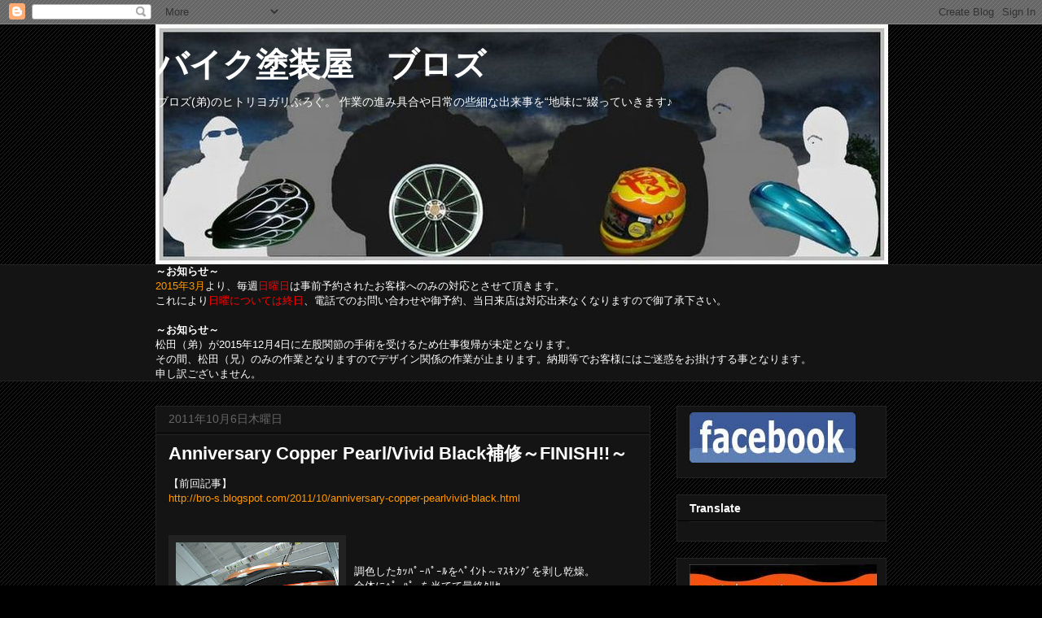

--- FILE ---
content_type: text/html; charset=UTF-8
request_url: https://bro-s.blogspot.com/2011/10/anniversary-copper-pearlvivid_06.html
body_size: 20609
content:
<!DOCTYPE html>
<html class='v2' dir='ltr' xmlns='http://www.w3.org/1999/xhtml' xmlns:b='http://www.google.com/2005/gml/b' xmlns:data='http://www.google.com/2005/gml/data' xmlns:expr='http://www.google.com/2005/gml/expr'>
<head>
<link href='https://www.blogger.com/static/v1/widgets/335934321-css_bundle_v2.css' rel='stylesheet' type='text/css'/>
<meta content='IE=EmulateIE7' http-equiv='X-UA-Compatible'/>
<meta content='width=1100' name='viewport'/>
<meta content='text/html; charset=UTF-8' http-equiv='Content-Type'/>
<meta content='blogger' name='generator'/>
<link href='https://bro-s.blogspot.com/favicon.ico' rel='icon' type='image/x-icon'/>
<link href='http://bro-s.blogspot.com/2011/10/anniversary-copper-pearlvivid_06.html' rel='canonical'/>
<link rel="alternate" type="application/atom+xml" title="バイク塗装屋&#12288;ブロズ - Atom" href="https://bro-s.blogspot.com/feeds/posts/default" />
<link rel="alternate" type="application/rss+xml" title="バイク塗装屋&#12288;ブロズ - RSS" href="https://bro-s.blogspot.com/feeds/posts/default?alt=rss" />
<link rel="service.post" type="application/atom+xml" title="バイク塗装屋&#12288;ブロズ - Atom" href="https://www.blogger.com/feeds/5959485257580298799/posts/default" />

<link rel="alternate" type="application/atom+xml" title="バイク塗装屋&#12288;ブロズ - Atom" href="https://bro-s.blogspot.com/feeds/4828594606839595771/comments/default" />
<!--Can't find substitution for tag [blog.ieCssRetrofitLinks]-->
<link href='https://blogger.googleusercontent.com/img/b/R29vZ2xl/AVvXsEhLdt7KFqn-Z6RTd554nhbHj_QuKwfSu3e7ApcjwtKg4YRk0_TYhGLk2Lf_ufRMfp7d9a5ahiLgssc7Ym3XfaFRNfZ4A9QybhQhojP80obbMwXunnLFbLGhsO40dJWR7tmrHZXLbT49gA/s200/012.JPG' rel='image_src'/>
<meta content='http://bro-s.blogspot.com/2011/10/anniversary-copper-pearlvivid_06.html' property='og:url'/>
<meta content='Anniversary Copper Pearl/Vivid Black補修～FINISH!!～' property='og:title'/>
<meta content='【前回記事】 http://bro-s.blogspot.com/2011/10/anniversary-copper-pearlvivid-black.html 調色したｶｯﾊﾟｰﾊﾟｰﾙをﾍﾟｲﾝﾄ～ﾏｽｷﾝｸﾞを剥し乾燥。 全体にﾍﾟｰﾊﾟｰを当てて最終ｸﾘﾔｰ。 最終のｸ...' property='og:description'/>
<meta content='https://blogger.googleusercontent.com/img/b/R29vZ2xl/AVvXsEhLdt7KFqn-Z6RTd554nhbHj_QuKwfSu3e7ApcjwtKg4YRk0_TYhGLk2Lf_ufRMfp7d9a5ahiLgssc7Ym3XfaFRNfZ4A9QybhQhojP80obbMwXunnLFbLGhsO40dJWR7tmrHZXLbT49gA/w1200-h630-p-k-no-nu/012.JPG' property='og:image'/>
<title>バイク塗装屋&#12288;ブロズ: Anniversary Copper Pearl/Vivid Black補修&#65374;FINISH!!&#65374;</title>
<style id='page-skin-1' type='text/css'><!--
/*
-----------------------------------------------
Blogger Template Style
Name:     Awesome Inc.
Designer: Tina Chen
URL:      tinachen.org
----------------------------------------------- */
/* Content
----------------------------------------------- */
body {
font: normal normal 13px Arial, Tahoma, Helvetica, FreeSans, sans-serif;
color: #ffffff;
background: #000000 url(//www.blogblog.com/1kt/awesomeinc/body_background_dark.png) repeat scroll top left;
}
html body .content-outer {
min-width: 0;
max-width: 100%;
width: 100%;
}
a:link {
text-decoration: none;
color: #ff9900;
}
a:visited {
text-decoration: none;
color: #ffff00;
}
a:hover {
text-decoration: underline;
color: #cccccc;
}
.body-fauxcolumn-outer .cap-top {
position: absolute;
z-index: 1;
height: 276px;
width: 100%;
background: transparent none repeat-x scroll top left;
_background-image: none;
}
/* Columns
----------------------------------------------- */
.content-inner {
padding: 0;
}
.header-inner .section {
margin: 0 16px;
}
.tabs-inner .section {
margin: 0 16px;
}
.main-inner {
padding-top: 30px;
}
.main-inner .column-center-inner,
.main-inner .column-left-inner,
.main-inner .column-right-inner {
padding: 0 5px;
}
*+html body .main-inner .column-center-inner {
margin-top: -30px;
}
#layout .main-inner .column-center-inner {
margin-top: 0;
}
/* Header
----------------------------------------------- */
.header-outer {
margin: 0 0 0 0;
background: transparent none repeat scroll 0 0;
}
.Header h1 {
font: normal bold 40px Arial, Tahoma, Helvetica, FreeSans, sans-serif;
color: #ffffff;
text-shadow: 0 0 -1px #000000;
}
.Header h1 a {
color: #ffffff;
}
.Header .description {
font: normal normal 14px Arial, Tahoma, Helvetica, FreeSans, sans-serif;
color: #ffffff;
}
.header-inner .Header .titlewrapper,
.header-inner .Header .descriptionwrapper {
padding-left: 0;
padding-right: 0;
margin-bottom: 0;
}
.header-inner .Header .titlewrapper {
padding-top: 22px;
}
/* Tabs
----------------------------------------------- */
.tabs-outer {
overflow: hidden;
position: relative;
background: #141414 none repeat scroll 0 0;
}
#layout .tabs-outer {
overflow: visible;
}
.tabs-cap-top, .tabs-cap-bottom {
position: absolute;
width: 100%;
border-top: 1px solid #222222;
}
.tabs-cap-bottom {
bottom: 0;
}
.tabs-inner .widget li a {
display: inline-block;
margin: 0;
padding: .6em 1.5em;
font: normal bold 14px Arial, Tahoma, Helvetica, FreeSans, sans-serif;
color: #ffffff;
border-top: 1px solid #222222;
border-bottom: 1px solid #222222;
border-left: 1px solid #222222;
height: 16px;
line-height: 16px;
}
.tabs-inner .widget li:last-child a {
border-right: 1px solid #222222;
}
.tabs-inner .widget li.selected a, .tabs-inner .widget li a:hover {
background: #444444 none repeat-x scroll 0 -100px;
color: #ffffff;
}
/* Headings
----------------------------------------------- */
h2 {
font: normal bold 14px Arial, Tahoma, Helvetica, FreeSans, sans-serif;
color: #ffffff;
}
/* Widgets
----------------------------------------------- */
.main-inner .section {
margin: 0 27px;
padding: 0;
}
.main-inner .column-left-outer,
.main-inner .column-right-outer {
margin-top: 0;
}
#layout .main-inner .column-left-outer,
#layout .main-inner .column-right-outer {
margin-top: 0;
}
.main-inner .column-left-inner,
.main-inner .column-right-inner {
background: transparent none repeat 0 0;
-moz-box-shadow: 0 0 0 rgba(0, 0, 0, .2);
-webkit-box-shadow: 0 0 0 rgba(0, 0, 0, .2);
-goog-ms-box-shadow: 0 0 0 rgba(0, 0, 0, .2);
box-shadow: 0 0 0 rgba(0, 0, 0, .2);
-moz-border-radius: 0;
-webkit-border-radius: 0;
-goog-ms-border-radius: 0;
border-radius: 0;
}
#layout .main-inner .column-left-inner,
#layout .main-inner .column-right-inner {
margin-top: 0;
}
.sidebar .widget {
font: normal normal 14px Arial, Tahoma, Helvetica, FreeSans, sans-serif;
color: #ffffff;
}
.sidebar .widget a:link {
color: #ff9900;
}
.sidebar .widget a:visited {
color: #ffff00;
}
.sidebar .widget a:hover {
color: #cccccc;
}
.sidebar .widget h2 {
text-shadow: 0 0 -1px #000000;
}
.main-inner .widget {
background-color: #141414;
border: 1px solid #222222;
padding: 0 15px 15px;
margin: 20px -16px;
-moz-box-shadow: 0 0 0 rgba(0, 0, 0, .2);
-webkit-box-shadow: 0 0 0 rgba(0, 0, 0, .2);
-goog-ms-box-shadow: 0 0 0 rgba(0, 0, 0, .2);
box-shadow: 0 0 0 rgba(0, 0, 0, .2);
-moz-border-radius: 0;
-webkit-border-radius: 0;
-goog-ms-border-radius: 0;
border-radius: 0;
}
.main-inner .widget h2 {
margin: 0 -15px;
padding: .6em 15px .5em;
border-bottom: 1px solid #000000;
}
.footer-inner .widget h2 {
padding: 0 0 .4em;
border-bottom: 1px solid #000000;
}
.main-inner .widget h2 + div, .footer-inner .widget h2 + div {
border-top: 1px solid #222222;
padding-top: 8px;
}
.main-inner .widget .widget-content {
margin: 0 -15px;
padding: 7px 15px 0;
}
.main-inner .widget ul, .main-inner .widget #ArchiveList ul.flat {
margin: -8px -15px 0;
padding: 0;
list-style: none;
}
.main-inner .widget #ArchiveList {
margin: -8px 0 0;
}
.main-inner .widget ul li, .main-inner .widget #ArchiveList ul.flat li {
padding: .5em 15px;
text-indent: 0;
color: #666666;
border-top: 1px solid #222222;
border-bottom: 1px solid #000000;
}
.main-inner .widget #ArchiveList ul li {
padding-top: .25em;
padding-bottom: .25em;
}
.main-inner .widget ul li:first-child, .main-inner .widget #ArchiveList ul.flat li:first-child {
border-top: none;
}
.main-inner .widget ul li:last-child, .main-inner .widget #ArchiveList ul.flat li:last-child {
border-bottom: none;
}
.post-body {
position: relative;
}
.main-inner .widget .post-body ul {
padding: 0 2.5em;
margin: .5em 0;
list-style: disc;
}
.main-inner .widget .post-body ul li {
padding: 0.25em 0;
margin-bottom: .25em;
color: #ffffff;
border: none;
}
.footer-inner .widget ul {
padding: 0;
list-style: none;
}
.widget .zippy {
color: #666666;
}
/* Posts
----------------------------------------------- */
body .main-inner .Blog {
padding: 0;
margin-bottom: 1em;
background-color: transparent;
border: none;
-moz-box-shadow: 0 0 0 rgba(0, 0, 0, 0);
-webkit-box-shadow: 0 0 0 rgba(0, 0, 0, 0);
-goog-ms-box-shadow: 0 0 0 rgba(0, 0, 0, 0);
box-shadow: 0 0 0 rgba(0, 0, 0, 0);
}
.main-inner .section:last-child .Blog:last-child {
padding: 0;
margin-bottom: 1em;
}
.main-inner .widget h2.date-header {
margin: 0 -15px 1px;
padding: 0 0 0 0;
font: normal normal 14px Arial, Tahoma, Helvetica, FreeSans, sans-serif;
color: #666666;
background: transparent none no-repeat scroll top left;
border-top: 0 solid #222222;
border-bottom: 1px solid #000000;
-moz-border-radius-topleft: 0;
-moz-border-radius-topright: 0;
-webkit-border-top-left-radius: 0;
-webkit-border-top-right-radius: 0;
border-top-left-radius: 0;
border-top-right-radius: 0;
position: static;
bottom: 100%;
right: 15px;
text-shadow: 0 0 -1px #000000;
}
.main-inner .widget h2.date-header span {
font: normal normal 14px Arial, Tahoma, Helvetica, FreeSans, sans-serif;
display: block;
padding: .5em 15px;
border-left: 0 solid #222222;
border-right: 0 solid #222222;
}
.date-outer {
position: relative;
margin: 30px 0 20px;
padding: 0 15px;
background-color: #141414;
border: 1px solid #222222;
-moz-box-shadow: 0 0 0 rgba(0, 0, 0, .2);
-webkit-box-shadow: 0 0 0 rgba(0, 0, 0, .2);
-goog-ms-box-shadow: 0 0 0 rgba(0, 0, 0, .2);
box-shadow: 0 0 0 rgba(0, 0, 0, .2);
-moz-border-radius: 0;
-webkit-border-radius: 0;
-goog-ms-border-radius: 0;
border-radius: 0;
}
.date-outer:first-child {
margin-top: 0;
}
.date-outer:last-child {
margin-bottom: 20px;
-moz-border-radius-bottomleft: 0;
-moz-border-radius-bottomright: 0;
-webkit-border-bottom-left-radius: 0;
-webkit-border-bottom-right-radius: 0;
-goog-ms-border-bottom-left-radius: 0;
-goog-ms-border-bottom-right-radius: 0;
border-bottom-left-radius: 0;
border-bottom-right-radius: 0;
}
.date-posts {
margin: 0 -15px;
padding: 0 15px;
clear: both;
}
.post-outer, .inline-ad {
border-top: 1px solid #222222;
margin: 0 -15px;
padding: 15px 15px;
}
.post-outer {
padding-bottom: 10px;
}
.post-outer:first-child {
padding-top: 0;
border-top: none;
}
.post-outer:last-child, .inline-ad:last-child {
border-bottom: none;
}
.post-body {
position: relative;
}
.post-body img {
padding: 8px;
background: #222222;
border: 1px solid transparent;
-moz-box-shadow: 0 0 0 rgba(0, 0, 0, .2);
-webkit-box-shadow: 0 0 0 rgba(0, 0, 0, .2);
box-shadow: 0 0 0 rgba(0, 0, 0, .2);
-moz-border-radius: 0;
-webkit-border-radius: 0;
border-radius: 0;
}
h3.post-title, h4 {
font: normal bold 22px Arial, Tahoma, Helvetica, FreeSans, sans-serif;
color: #ffffff;
}
h3.post-title a {
font: normal bold 22px Arial, Tahoma, Helvetica, FreeSans, sans-serif;
color: #ffffff;
}
h3.post-title a:hover {
color: #cccccc;
text-decoration: underline;
}
.post-header {
margin: 0 0 1em;
}
.post-body {
line-height: 1.4;
}
.post-outer h2 {
color: #ffffff;
}
.post-footer {
margin: 1.5em 0 0;
}
#blog-pager {
padding: 15px;
font-size: 120%;
background-color: #141414;
border: 1px solid #222222;
-moz-box-shadow: 0 0 0 rgba(0, 0, 0, .2);
-webkit-box-shadow: 0 0 0 rgba(0, 0, 0, .2);
-goog-ms-box-shadow: 0 0 0 rgba(0, 0, 0, .2);
box-shadow: 0 0 0 rgba(0, 0, 0, .2);
-moz-border-radius: 0;
-webkit-border-radius: 0;
-goog-ms-border-radius: 0;
border-radius: 0;
-moz-border-radius-topleft: 0;
-moz-border-radius-topright: 0;
-webkit-border-top-left-radius: 0;
-webkit-border-top-right-radius: 0;
-goog-ms-border-top-left-radius: 0;
-goog-ms-border-top-right-radius: 0;
border-top-left-radius: 0;
border-top-right-radius-topright: 0;
margin-top: 1em;
}
.blog-feeds, .post-feeds {
margin: 1em 0;
text-align: center;
color: #ffffff;
}
.blog-feeds a, .post-feeds a {
color: #ff9900;
}
.blog-feeds a:visited, .post-feeds a:visited {
color: #ffff00;
}
.blog-feeds a:hover, .post-feeds a:hover {
color: #cccccc;
}
.post-outer .comments {
margin-top: 2em;
}
/* Comments
----------------------------------------------- */
.comments .comments-content .icon.blog-author {
background-repeat: no-repeat;
background-image: url([data-uri]);
}
.comments .comments-content .loadmore a {
border-top: 1px solid #222222;
border-bottom: 1px solid #222222;
}
.comments .continue {
border-top: 2px solid #222222;
}
/* Footer
----------------------------------------------- */
.footer-outer {
margin: -0 0 -1px;
padding: 0 0 0;
color: #ffffff;
overflow: hidden;
}
.footer-fauxborder-left {
border-top: 1px solid #222222;
background: #141414 none repeat scroll 0 0;
-moz-box-shadow: 0 0 0 rgba(0, 0, 0, .2);
-webkit-box-shadow: 0 0 0 rgba(0, 0, 0, .2);
-goog-ms-box-shadow: 0 0 0 rgba(0, 0, 0, .2);
box-shadow: 0 0 0 rgba(0, 0, 0, .2);
margin: 0 -0;
}
/* Mobile
----------------------------------------------- */
body.mobile {
background-size: auto;
}
.mobile .body-fauxcolumn-outer {
background: transparent none repeat scroll top left;
}
*+html body.mobile .main-inner .column-center-inner {
margin-top: 0;
}
.mobile .main-inner .widget {
padding: 0 0 15px;
}
.mobile .main-inner .widget h2 + div,
.mobile .footer-inner .widget h2 + div {
border-top: none;
padding-top: 0;
}
.mobile .footer-inner .widget h2 {
padding: 0.5em 0;
border-bottom: none;
}
.mobile .main-inner .widget .widget-content {
margin: 0;
padding: 7px 0 0;
}
.mobile .main-inner .widget ul,
.mobile .main-inner .widget #ArchiveList ul.flat {
margin: 0 -15px 0;
}
.mobile .main-inner .widget h2.date-header {
right: 0;
}
.mobile .date-header span {
padding: 0.4em 0;
}
.mobile .date-outer:first-child {
margin-bottom: 0;
border: 1px solid #222222;
-moz-border-radius-topleft: 0;
-moz-border-radius-topright: 0;
-webkit-border-top-left-radius: 0;
-webkit-border-top-right-radius: 0;
-goog-ms-border-top-left-radius: 0;
-goog-ms-border-top-right-radius: 0;
border-top-left-radius: 0;
border-top-right-radius: 0;
}
.mobile .date-outer {
border-color: #222222;
border-width: 0 1px 1px;
}
.mobile .date-outer:last-child {
margin-bottom: 0;
}
.mobile .main-inner {
padding: 0;
}
.mobile .header-inner .section {
margin: 0;
}
.mobile .post-outer, .mobile .inline-ad {
padding: 5px 0;
}
.mobile .tabs-inner .section {
margin: 0 10px;
}
.mobile .main-inner .widget h2 {
margin: 0;
padding: 0;
}
.mobile .main-inner .widget h2.date-header span {
padding: 0;
}
.mobile .main-inner .widget .widget-content {
margin: 0;
padding: 7px 0 0;
}
.mobile #blog-pager {
border: 1px solid transparent;
background: #141414 none repeat scroll 0 0;
}
.mobile .main-inner .column-left-inner,
.mobile .main-inner .column-right-inner {
background: transparent none repeat 0 0;
-moz-box-shadow: none;
-webkit-box-shadow: none;
-goog-ms-box-shadow: none;
box-shadow: none;
}
.mobile .date-posts {
margin: 0;
padding: 0;
}
.mobile .footer-fauxborder-left {
margin: 0;
border-top: inherit;
}
.mobile .main-inner .section:last-child .Blog:last-child {
margin-bottom: 0;
}
.mobile-index-contents {
color: #ffffff;
}
.mobile .mobile-link-button {
background: #ff9900 none repeat scroll 0 0;
}
.mobile-link-button a:link, .mobile-link-button a:visited {
color: #ffffff;
}
.mobile .tabs-inner .PageList .widget-content {
background: transparent;
border-top: 1px solid;
border-color: #222222;
color: #ffffff;
}
.mobile .tabs-inner .PageList .widget-content .pagelist-arrow {
border-left: 1px solid #222222;
}

--></style>
<style id='template-skin-1' type='text/css'><!--
body {
min-width: 930px;
}
.content-outer, .content-fauxcolumn-outer, .region-inner {
min-width: 930px;
max-width: 930px;
_width: 930px;
}
.main-inner .columns {
padding-left: 0px;
padding-right: 290px;
}
.main-inner .fauxcolumn-center-outer {
left: 0px;
right: 290px;
/* IE6 does not respect left and right together */
_width: expression(this.parentNode.offsetWidth -
parseInt("0px") -
parseInt("290px") + 'px');
}
.main-inner .fauxcolumn-left-outer {
width: 0px;
}
.main-inner .fauxcolumn-right-outer {
width: 290px;
}
.main-inner .column-left-outer {
width: 0px;
right: 100%;
margin-left: -0px;
}
.main-inner .column-right-outer {
width: 290px;
margin-right: -290px;
}
#layout {
min-width: 0;
}
#layout .content-outer {
min-width: 0;
width: 800px;
}
#layout .region-inner {
min-width: 0;
width: auto;
}
--></style>
<link href='https://www.blogger.com/dyn-css/authorization.css?targetBlogID=5959485257580298799&amp;zx=60b3b7c4-5ef5-4be0-b0fd-ec2979d5b154' media='none' onload='if(media!=&#39;all&#39;)media=&#39;all&#39;' rel='stylesheet'/><noscript><link href='https://www.blogger.com/dyn-css/authorization.css?targetBlogID=5959485257580298799&amp;zx=60b3b7c4-5ef5-4be0-b0fd-ec2979d5b154' rel='stylesheet'/></noscript>
<meta name='google-adsense-platform-account' content='ca-host-pub-1556223355139109'/>
<meta name='google-adsense-platform-domain' content='blogspot.com'/>

</head>
<body class='loading variant-dark'>
<div id='fb-root'></div>
<script>(function(d, s, id) {
  var js, fjs = d.getElementsByTagName(s)[0];
  if (d.getElementById(id)) return;
  js = d.createElement(s); js.id = id;
  js.src = "//connect.facebook.net/ja_JP/all.js#xfbml=1";
  fjs.parentNode.insertBefore(js, fjs);
}(document, 'script', 'facebook-jssdk'));</script>
<div class='navbar section' id='navbar'><div class='widget Navbar' data-version='1' id='Navbar1'><script type="text/javascript">
    function setAttributeOnload(object, attribute, val) {
      if(window.addEventListener) {
        window.addEventListener('load',
          function(){ object[attribute] = val; }, false);
      } else {
        window.attachEvent('onload', function(){ object[attribute] = val; });
      }
    }
  </script>
<div id="navbar-iframe-container"></div>
<script type="text/javascript" src="https://apis.google.com/js/platform.js"></script>
<script type="text/javascript">
      gapi.load("gapi.iframes:gapi.iframes.style.bubble", function() {
        if (gapi.iframes && gapi.iframes.getContext) {
          gapi.iframes.getContext().openChild({
              url: 'https://www.blogger.com/navbar/5959485257580298799?po\x3d4828594606839595771\x26origin\x3dhttps://bro-s.blogspot.com',
              where: document.getElementById("navbar-iframe-container"),
              id: "navbar-iframe"
          });
        }
      });
    </script><script type="text/javascript">
(function() {
var script = document.createElement('script');
script.type = 'text/javascript';
script.src = '//pagead2.googlesyndication.com/pagead/js/google_top_exp.js';
var head = document.getElementsByTagName('head')[0];
if (head) {
head.appendChild(script);
}})();
</script>
</div></div>
<div class='body-fauxcolumns'>
<div class='fauxcolumn-outer body-fauxcolumn-outer'>
<div class='cap-top'>
<div class='cap-left'></div>
<div class='cap-right'></div>
</div>
<div class='fauxborder-left'>
<div class='fauxborder-right'></div>
<div class='fauxcolumn-inner'>
</div>
</div>
<div class='cap-bottom'>
<div class='cap-left'></div>
<div class='cap-right'></div>
</div>
</div>
</div>
<div class='content'>
<div class='content-fauxcolumns'>
<div class='fauxcolumn-outer content-fauxcolumn-outer'>
<div class='cap-top'>
<div class='cap-left'></div>
<div class='cap-right'></div>
</div>
<div class='fauxborder-left'>
<div class='fauxborder-right'></div>
<div class='fauxcolumn-inner'>
</div>
</div>
<div class='cap-bottom'>
<div class='cap-left'></div>
<div class='cap-right'></div>
</div>
</div>
</div>
<div class='content-outer'>
<div class='content-cap-top cap-top'>
<div class='cap-left'></div>
<div class='cap-right'></div>
</div>
<div class='fauxborder-left content-fauxborder-left'>
<div class='fauxborder-right content-fauxborder-right'></div>
<div class='content-inner'>
<header>
<div class='header-outer'>
<div class='header-cap-top cap-top'>
<div class='cap-left'></div>
<div class='cap-right'></div>
</div>
<div class='fauxborder-left header-fauxborder-left'>
<div class='fauxborder-right header-fauxborder-right'></div>
<div class='region-inner header-inner'>
<div class='header section' id='header'><div class='widget Header' data-version='1' id='Header1'>
<div id='header-inner' style='background-image: url("https://blogger.googleusercontent.com/img/b/R29vZ2xl/AVvXsEi0SyITdYMet0h2a8MaRfUi2c4h1y6zeE6DRa7gXareW7GJ7TDT9lS30q9ZoSBro_VwO49M8Q6if_3v_aIwrEHj8Xg7Gc0NJTokhpxbcsNSZ7Fno_xrVuwGhXDAg4F0CEKnXpmb2fjr9n0/s1600/blog_top.jpg"); background-position: left; width: 900px; min-height: 295px; _height: 295px; background-repeat: no-repeat; '>
<div class='titlewrapper' style='background: transparent'>
<h1 class='title' style='background: transparent; border-width: 0px'>
<a href='https://bro-s.blogspot.com/'>
バイク塗装屋&#12288;ブロズ
</a>
</h1>
</div>
<div class='descriptionwrapper'>
<p class='description'><span>ブロズ(弟)のヒトリヨガリぶろぐ&#12290;
作業の進み具合や日常の些細な出来事を&#8220;地味に&#8221;綴っていきます&#9834;</span></p>
</div>
</div>
</div></div>
</div>
</div>
<div class='header-cap-bottom cap-bottom'>
<div class='cap-left'></div>
<div class='cap-right'></div>
</div>
</div>
</header>
<div class='tabs-outer'>
<div class='tabs-cap-top cap-top'>
<div class='cap-left'></div>
<div class='cap-right'></div>
</div>
<div class='fauxborder-left tabs-fauxborder-left'>
<div class='fauxborder-right tabs-fauxborder-right'></div>
<div class='region-inner tabs-inner'>
<div class='tabs section' id='crosscol'><div class='widget Text' data-version='1' id='Text2'>
<h2 class='title'>NEWS</h2>
<div class='widget-content'>
<b>&#65374;お知らせ&#65374;</b><br /><span style="font-weight: normal;color:#ff9900;">2015年3月</span>より&#12289;毎週<span style="font-weight: normal;color:red;">日曜日</span>は事前予約されたお客様へのみの対応とさせて頂きます&#12290;<br />これにより<span style="font-weight: normal;color:red;">日曜については終日</span>&#12289;電話でのお問い合わせや御予約&#12289;当日来店は<strong style="font-weight: normal;">対応出来なくなりますので</strong>御了承下さい&#12290;<br /><br /><strong>&#65374;お知らせ&#65374;</strong><br />松田&#65288;弟&#65289;が2015年12月4日に左股関節の手術を受けるため仕事復帰が未定となります&#12290;<div style="font-weight: normal;">その間&#12289;松田&#65288;兄&#65289;のみの作業となりますのでデザイン関係の作業が止まります&#12290;納期等でお客様にはご迷惑をお掛けする事となります&#12290;</div><div style="font-weight: normal;">申し訳ございません&#12290;</div>
</div>
<div class='clear'></div>
</div></div>
<div class='tabs no-items section' id='crosscol-overflow'></div>
</div>
</div>
<div class='tabs-cap-bottom cap-bottom'>
<div class='cap-left'></div>
<div class='cap-right'></div>
</div>
</div>
<div class='main-outer'>
<div class='main-cap-top cap-top'>
<div class='cap-left'></div>
<div class='cap-right'></div>
</div>
<div class='fauxborder-left main-fauxborder-left'>
<div class='fauxborder-right main-fauxborder-right'></div>
<div class='region-inner main-inner'>
<div class='columns fauxcolumns'>
<div class='fauxcolumn-outer fauxcolumn-center-outer'>
<div class='cap-top'>
<div class='cap-left'></div>
<div class='cap-right'></div>
</div>
<div class='fauxborder-left'>
<div class='fauxborder-right'></div>
<div class='fauxcolumn-inner'>
</div>
</div>
<div class='cap-bottom'>
<div class='cap-left'></div>
<div class='cap-right'></div>
</div>
</div>
<div class='fauxcolumn-outer fauxcolumn-left-outer'>
<div class='cap-top'>
<div class='cap-left'></div>
<div class='cap-right'></div>
</div>
<div class='fauxborder-left'>
<div class='fauxborder-right'></div>
<div class='fauxcolumn-inner'>
</div>
</div>
<div class='cap-bottom'>
<div class='cap-left'></div>
<div class='cap-right'></div>
</div>
</div>
<div class='fauxcolumn-outer fauxcolumn-right-outer'>
<div class='cap-top'>
<div class='cap-left'></div>
<div class='cap-right'></div>
</div>
<div class='fauxborder-left'>
<div class='fauxborder-right'></div>
<div class='fauxcolumn-inner'>
</div>
</div>
<div class='cap-bottom'>
<div class='cap-left'></div>
<div class='cap-right'></div>
</div>
</div>
<!-- corrects IE6 width calculation -->
<div class='columns-inner'>
<div class='column-center-outer'>
<div class='column-center-inner'>
<div class='main section' id='main'><div class='widget Blog' data-version='1' id='Blog1'>
<div class='blog-posts hfeed'>

          <div class="date-outer">
        
<h2 class='date-header'><span>2011年10月6日木曜日</span></h2>

          <div class="date-posts">
        
<div class='post-outer'>
<div class='post hentry' itemprop='blogPost' itemscope='itemscope' itemtype='http://schema.org/BlogPosting'>
<meta content='https://blogger.googleusercontent.com/img/b/R29vZ2xl/AVvXsEhLdt7KFqn-Z6RTd554nhbHj_QuKwfSu3e7ApcjwtKg4YRk0_TYhGLk2Lf_ufRMfp7d9a5ahiLgssc7Ym3XfaFRNfZ4A9QybhQhojP80obbMwXunnLFbLGhsO40dJWR7tmrHZXLbT49gA/s72-c/012.JPG' itemprop='image_url'/>
<a name='4828594606839595771'></a>
<h3 class='post-title entry-title' itemprop='name'>
Anniversary Copper Pearl/Vivid Black補修&#65374;FINISH!!&#65374;
</h3>
<div class='post-header'>
<div class='post-header-line-1'></div>
</div>
<div class='post-body entry-content' id='post-body-4828594606839595771' itemprop='description articleBody'>
&#12304;前回記事&#12305;<br /><a href="http://bro-s.blogspot.com/2011/10/anniversary-copper-pearlvivid-black.html">http://bro-s.blogspot.com/2011/10/anniversary-copper-pearlvivid-black.html</a><br /><br /><br /><a href="https://blogger.googleusercontent.com/img/b/R29vZ2xl/AVvXsEhLdt7KFqn-Z6RTd554nhbHj_QuKwfSu3e7ApcjwtKg4YRk0_TYhGLk2Lf_ufRMfp7d9a5ahiLgssc7Ym3XfaFRNfZ4A9QybhQhojP80obbMwXunnLFbLGhsO40dJWR7tmrHZXLbT49gA/s1600/012.JPG"><img alt="" border="0" id="BLOGGER_PHOTO_ID_5660215399925498930" src="https://blogger.googleusercontent.com/img/b/R29vZ2xl/AVvXsEhLdt7KFqn-Z6RTd554nhbHj_QuKwfSu3e7ApcjwtKg4YRk0_TYhGLk2Lf_ufRMfp7d9a5ahiLgssc7Ym3XfaFRNfZ4A9QybhQhojP80obbMwXunnLFbLGhsO40dJWR7tmrHZXLbT49gA/s200/012.JPG" style="MARGIN: 0px 10px 10px 0px; WIDTH: 200px; FLOAT: left; HEIGHT: 150px; CURSOR: hand" /></a><br /><br />調色したｶｯﾊﾟｰﾊﾟｰﾙをﾍﾟｲﾝﾄ&#65374;ﾏｽｷﾝｸﾞを剥し乾燥&#12290;<br />全体にﾍﾟｰﾊﾟｰを当てて最終ｸﾘﾔｰ&#12290;<br /><br /><br /><br /><br /><br /><br /><br /><br /><br /><a href="https://blogger.googleusercontent.com/img/b/R29vZ2xl/AVvXsEglOrLuSsDfS134oCHORQg6FATxHDpi1Nru2Vc4jOVQpTFtu0sXEwnegxpGbO-V5Fd-uyEFP4BrSWAvbhnyiR86s3s8H4BG3HZql69qVIB4ysa0iaWPIYEUOuCkyd5m132RbLTihsKIUQ/s1600/001.JPG"><img alt="" border="0" id="BLOGGER_PHOTO_ID_5660215290612612754" src="https://blogger.googleusercontent.com/img/b/R29vZ2xl/AVvXsEglOrLuSsDfS134oCHORQg6FATxHDpi1Nru2Vc4jOVQpTFtu0sXEwnegxpGbO-V5Fd-uyEFP4BrSWAvbhnyiR86s3s8H4BG3HZql69qVIB4ysa0iaWPIYEUOuCkyd5m132RbLTihsKIUQ/s200/001.JPG" style="MARGIN: 0px 10px 10px 0px; WIDTH: 150px; FLOAT: left; HEIGHT: 200px; CURSOR: hand" /></a><br /><br /><br />最終のｸﾘﾔｰが乾いたら全体にﾍﾟｰﾊﾟｰを当てﾊﾞﾌ研磨に突入&#12290;<br /><br /><br /><br /><br /><br /><br /><br /><br /><br /><br /><br /><br /><br /><a href="https://blogger.googleusercontent.com/img/b/R29vZ2xl/AVvXsEiySDNek0afU5w8keWmQUnlt3O3g07vxhg8Zg1uzn_9nEYZzrvRqIf0-8LY-BR56Y3uCAkRTH7bzPEa_serBnLvC0TBJ_p_0Ioxub8sKb6DfR92d4VX2pflHLoDu3yKe4A4GW3kX-6GTA/s1600/002.JPG"><img alt="" border="0" id="BLOGGER_PHOTO_ID_5660215211329437778" src="https://blogger.googleusercontent.com/img/b/R29vZ2xl/AVvXsEiySDNek0afU5w8keWmQUnlt3O3g07vxhg8Zg1uzn_9nEYZzrvRqIf0-8LY-BR56Y3uCAkRTH7bzPEa_serBnLvC0TBJ_p_0Ioxub8sKb6DfR92d4VX2pflHLoDu3yKe4A4GW3kX-6GTA/s200/002.JPG" style="MARGIN: 0px 10px 10px 0px; WIDTH: 200px; FLOAT: left; HEIGHT: 150px; CURSOR: hand" /></a><br /><br /><br />&#8230;で完成!<br /><br /><br /><br /><br /><br /><br /><br /><br /><br /><br /><br />ﾘﾍﾟｲﾝﾄならお任せあれ&#9834;<br /><br /><br /><br /><br /><br />&#8595;&#8595;ﾓﾁﾍﾞｰｼｮﾝ維持のため読んだらｸﾘｯｸを是非&#8595;&#8595;<br /><a href="http://bike.blogmura.com/harley/"><img alt="にほんブログ村 バイクブログ ハーレーダビッドソンへ" border="0" height="49" src="https://lh3.googleusercontent.com/blogger_img_proxy/AEn0k_tkwTnkhxRJcFSoH0iA4zfVGvyCoHZc2UxhEuX2MBBABKTP8K9XNLxcSpTGiro30DLx03Cm6tkwlQ_ioDWmLEr5Nyzo8474KrNBskKw8GSg0C8weFoHzr1Gyw=s0-d" width="150"></a>
<div class='fb-like' data-href='http://bro-s.blogspot.com/2011/10/anniversary-copper-pearlvivid_06.html' data-layout='box_count' data-send='false' data-show-faces='false' data-width='450'></div>
<div style='clear: both;'></div>
</div>
<div class='post-footer'>
<div class='post-footer-line post-footer-line-1'><span class='post-author vcard'>
投稿者
<span class='fn' itemprop='author' itemscope='itemscope' itemtype='http://schema.org/Person'>
<meta content='https://www.blogger.com/profile/10736361250787301475' itemprop='url'/>
<meta content='5959485257580298799' itemprop='articleBody/aiaBlogId'/>
<meta content='4828594606839595771' itemprop='articleBody/aiaPostId'/>
<a href='https://www.blogger.com/profile/10736361250787301475' rel='author' title='author profile'>
<span itemprop='name'>&quot;bros&quot;    Ryuji</span>
</a>
</span>
</span>
<span class='post-timestamp'>
時刻:
<meta content='https://bro-s.blogspot.com/2011/10/anniversary-copper-pearlvivid_06.html' itemprop='url'/>
<a class='timestamp-link' href='https://bro-s.blogspot.com/2011/10/anniversary-copper-pearlvivid_06.html' rel='bookmark' title='permanent link'><abbr class='published' itemprop='datePublished' title='2011-10-06T12:24:00+09:00'>12:24</abbr></a>
</span>
<span class='post-comment-link'>
</span>
<span class='post-icons'>
</span>
</div>
<div class='post-footer-line post-footer-line-2'><span class='post-labels'>
ラベル:
<a href='https://bro-s.blogspot.com/search/label/Finish' rel='tag'>Finish</a>,
<a href='https://bro-s.blogspot.com/search/label/Mixing%20Color' rel='tag'>Mixing Color</a>,
<a href='https://bro-s.blogspot.com/search/label/Parts' rel='tag'>Parts</a>,
<a href='https://bro-s.blogspot.com/search/label/Polish' rel='tag'>Polish</a>,
<a href='https://bro-s.blogspot.com/search/label/Repainting' rel='tag'>Repainting</a>
</span>
</div>
<div class='post-footer-line post-footer-line-3'></div>
</div>
</div>
<div class='comments' id='comments'>
<a name='comments'></a>
<h4>0 件のコメント:</h4>
<div id='Blog1_comments-block-wrapper'>
<dl class='avatar-comment-indent' id='comments-block'>
</dl>
</div>
<p class='comment-footer'>
<div class='comment-form'>
<a name='comment-form'></a>
<h4 id='comment-post-message'>コメントを投稿</h4>
<p>
</p>
<a href='https://www.blogger.com/comment/frame/5959485257580298799?po=4828594606839595771&hl=ja&saa=85391&origin=https://bro-s.blogspot.com' id='comment-editor-src'></a>
<iframe allowtransparency='true' class='blogger-iframe-colorize blogger-comment-from-post' frameborder='0' height='410px' id='comment-editor' name='comment-editor' src='' width='100%'></iframe>
<script src='https://www.blogger.com/static/v1/jsbin/1345082660-comment_from_post_iframe.js' type='text/javascript'></script>
<script type='text/javascript'>
      BLOG_CMT_createIframe('https://www.blogger.com/rpc_relay.html');
    </script>
</div>
</p>
</div>
</div>

        </div></div>
      
</div>
<div class='blog-pager' id='blog-pager'>
<span id='blog-pager-newer-link'>
<a class='blog-pager-newer-link' href='https://bro-s.blogspot.com/2011/10/facebook.html' id='Blog1_blog-pager-newer-link' title='次の投稿'>次の投稿</a>
</span>
<span id='blog-pager-older-link'>
<a class='blog-pager-older-link' href='https://bro-s.blogspot.com/2011/10/body.html' id='Blog1_blog-pager-older-link' title='前の投稿'>前の投稿</a>
</span>
<a class='home-link' href='https://bro-s.blogspot.com/'>ホーム</a>
</div>
<div class='clear'></div>
<div class='post-feeds'>
<div class='feed-links'>
登録:
<a class='feed-link' href='https://bro-s.blogspot.com/feeds/4828594606839595771/comments/default' target='_blank' type='application/atom+xml'>コメントの投稿 (Atom)</a>
</div>
</div>
</div></div>
</div>
</div>
<div class='column-left-outer'>
<div class='column-left-inner'>
<aside>
</aside>
</div>
</div>
<div class='column-right-outer'>
<div class='column-right-inner'>
<aside>
<div class='sidebar section' id='sidebar-right-1'><div class='widget Image' data-version='1' id='Image5'>
<div class='widget-content'>
<a href='https://www.facebook.com/bros.ryuji#!/bros.brothers'>
<img alt='' height='62' id='Image5_img' src='https://blogger.googleusercontent.com/img/b/R29vZ2xl/AVvXsEh_Xp3_psBEAwEld-IEQhELLAmsBtT3S80txw1HSm2v2zBer8fSySY5pvAob0RYelzBwFcAqtUxRjzkIfnZneAAGXuvw60EbpMU3J46q7YAdmWcS5G0_X7DLq8i6uqG6R7iNXjoRkoLPw/s280/facebook_new.jpg' width='204'/>
</a>
<br/>
</div>
<div class='clear'></div>
</div><div class='widget Translate' data-version='1' id='Translate1'>
<h2 class='title'>Translate</h2>
<div id='google_translate_element'></div>
<script>
    function googleTranslateElementInit() {
      new google.translate.TranslateElement({
        pageLanguage: 'ja',
        autoDisplay: 'true',
        layout: google.translate.TranslateElement.InlineLayout.VERTICAL
      }, 'google_translate_element');
    }
  </script>
<script src='//translate.google.com/translate_a/element.js?cb=googleTranslateElementInit'></script>
<div class='clear'></div>
</div><div class='widget Image' data-version='1' id='Image1'>
<div class='widget-content'>
<a href='http://bro-s.com'>
<img alt='' height='200' id='Image1_img' src='https://blogger.googleusercontent.com/img/b/R29vZ2xl/AVvXsEiDiwZ4itAfLDJv2QFtL16w5Kp2Xk-z_K12Bh2pSGEzMuPheyLpu-meboUZckv8Kig99VZPlaSWJeJq5-dJCJ_JS_4Irnj450eHNHpVWkT49YN_lpPXfMmUxWgckL3VAymFnDJyH4PfTI4/s290/trademark.jpg' width='230'/>
</a>
<br/>
</div>
<div class='clear'></div>
</div><div class='widget BlogList' data-version='1' id='BlogList1'>
<h2 class='title'>Blog Check</h2>
<div class='widget-content'>
<div class='blog-list-container' id='BlogList1_container'>
<ul id='BlogList1_blogs'>
<li style='display: block;'>
<div class='blog-icon'>
<img data-lateloadsrc='https://lh3.googleusercontent.com/blogger_img_proxy/AEn0k_ueC7go4qiqEy1wLPmrb6FfUf9i8lzPqQMuIWiU2xs5BS7yiptlH12_K2IaHSy_6p6OItprW5VWkcnDqlyaFsSAZbxK4U275UAZs9I=s16-w16-h16' height='16' width='16'/>
</div>
<div class='blog-content'>
<div class='blog-title'>
<a href='http://marumasumotorcycle.jp/' target='_blank'>
MARUMASU Motorcycle Lounge</a>
</div>
<div class='item-content'>
<span class='item-title'>
<a href='http://marumasumotorcycle.jp/blog-entry-7180.html' target='_blank'>
昨日&#12316;今日の出来事&#12290;
</a>
</span>
<div class='item-time'>
4 時間前
</div>
</div>
</div>
<div style='clear: both;'></div>
</li>
<li style='display: block;'>
<div class='blog-icon'>
<img data-lateloadsrc='https://lh3.googleusercontent.com/blogger_img_proxy/AEn0k_syR87ck1PZEAImge2LpAEb66vWeoARH7yauzCAJ8p9ExxEfHLwq4aBxfZEjJSmX-0el0FitAgTrtOWlIpiNZoO=s16-w16-h16' height='16' width='16'/>
</div>
<div class='blog-content'>
<div class='blog-title'>
<a href='https://ameblo.jp/backdrop-csf/' target='_blank'>
Back Drop</a>
</div>
<div class='item-content'>
<span class='item-title'>
<a href='https://ameblo.jp/backdrop-csf/entry-12756451549.html' target='_blank'>
New dealer
</a>
</span>
<div class='item-time'>
3 年前
</div>
</div>
</div>
<div style='clear: both;'></div>
</li>
<li style='display: block;'>
<div class='blog-icon'>
<img data-lateloadsrc='https://lh3.googleusercontent.com/blogger_img_proxy/AEn0k_uZoTMDE213g2nV3ujMj3CUkbWY4gxfo4RczMXLwqUuiGBnqEZlJ6aAKFVsyp4sWDs9EaRYcXPHTjd7ond0zShZO08V_c5YoKRcTw=s16-w16-h16' height='16' width='16'/>
</div>
<div class='blog-content'>
<div class='blog-title'>
<a href='http://centerroot.exblog.jp' target='_blank'>
Center Roots</a>
</div>
<div class='item-content'>
<span class='item-title'>
<a href='http://centerroot.exblog.jp/27946821/' target='_blank'>
イベントのお知らせ
</a>
</span>
<div class='item-time'>
5 年前
</div>
</div>
</div>
<div style='clear: both;'></div>
</li>
<li style='display: block;'>
<div class='blog-icon'>
<img data-lateloadsrc='https://lh3.googleusercontent.com/blogger_img_proxy/AEn0k_sSUVewwk9bzaLwvyCZTo9BR5UdmmXK16QbbyD6AMOQ-cxb57WN1FdmmiPzwHZbZG7buRZavb9TfRbHXi0PDvvrxzr6BEV1I8c=s16-w16-h16' height='16' width='16'/>
</div>
<div class='blog-content'>
<div class='blog-title'>
<a href='https://blogs.yahoo.co.jp/totxxx000' target='_blank'>
ナゴヤの Mopeder</a>
</div>
<div class='item-content'>
<span class='item-title'>
<a href='https://blogs.yahoo.co.jp/totxxx000/34582239.html' target='_blank'>
&#12304;驚愕&#12305; スマホを売却したら&#12539;&#12539;&#12539;
</a>
</span>
<div class='item-time'>
7 年前
</div>
</div>
</div>
<div style='clear: both;'></div>
</li>
<li style='display: block;'>
<div class='blog-icon'>
<img data-lateloadsrc='https://lh3.googleusercontent.com/blogger_img_proxy/AEn0k_syR87ck1PZEAImge2LpAEb66vWeoARH7yauzCAJ8p9ExxEfHLwq4aBxfZEjJSmX-0el0FitAgTrtOWlIpiNZoO=s16-w16-h16' height='16' width='16'/>
</div>
<div class='blog-content'>
<div class='blog-title'>
<a href='https://ameblo.jp/dazs-custom/' target='_blank'>
Dazs Custom</a>
</div>
<div class='item-content'>
<span class='item-title'>
<a href='https://ameblo.jp/dazs-custom/entry-12169500073.html' target='_blank'>
お知らせ
</a>
</span>
<div class='item-time'>
9 年前
</div>
</div>
</div>
<div style='clear: both;'></div>
</li>
<li style='display: block;'>
<div class='blog-icon'>
<img data-lateloadsrc='https://lh3.googleusercontent.com/blogger_img_proxy/AEn0k_syR87ck1PZEAImge2LpAEb66vWeoARH7yauzCAJ8p9ExxEfHLwq4aBxfZEjJSmX-0el0FitAgTrtOWlIpiNZoO=s16-w16-h16' height='16' width='16'/>
</div>
<div class='blog-content'>
<div class='blog-title'>
<a href='https://ameblo.jp/trust883/' target='_blank'>
気軽にバイク</a>
</div>
<div class='item-content'>
<span class='item-title'>
<a href='https://ameblo.jp/trust883/entry-12113633098.html' target='_blank'>
2016 もう4日
</a>
</span>
<div class='item-time'>
10 年前
</div>
</div>
</div>
<div style='clear: both;'></div>
</li>
<li style='display: block;'>
<div class='blog-icon'>
<img data-lateloadsrc='https://lh3.googleusercontent.com/blogger_img_proxy/AEn0k_uPOMgGlEnskBkySmmTD1mXLBcBWeVFFqGGZiVKGfZ-ynHm2BkWHLslJImdXD1P6_Y5WKLc2BeKkIHvjAYEbkTvXFq5AaPsEIE=s16-w16-h16' height='16' width='16'/>
</div>
<div class='blog-content'>
<div class='blog-title'>
<a href='http://bro-s.blogspot.com/' target='_blank'>
BRO'S custompaint</a>
</div>
<div class='item-content'>
<span class='item-title'>
<a href='http://bro-s.blogspot.com/2015/11/blog-post.html' target='_blank'>
業務連絡
</a>
</span>
<div class='item-time'>
10 年前
</div>
</div>
</div>
<div style='clear: both;'></div>
</li>
<li style='display: block;'>
<div class='blog-icon'>
<img data-lateloadsrc='https://lh3.googleusercontent.com/blogger_img_proxy/AEn0k_sRDFiFa6JtXkwHGHBTSq5KbVce4TTB9Tz2J8SYel3Kau8J8XqappGbRxamaMeA0plsIBy9qncJpcEAmQIOO2NipqF6MQ=s16-w16-h16' height='16' width='16'/>
</div>
<div class='blog-content'>
<div class='blog-title'>
<a href='http://stbk.exblog.jp' target='_blank'>
SHELTERBANK</a>
</div>
<div class='item-content'>
<span class='item-title'>
<a href='http://stbk.exblog.jp/24917315/' target='_blank'>
JUNX vol.7 AUCTION
</a>
</span>
<div class='item-time'>
10 年前
</div>
</div>
</div>
<div style='clear: both;'></div>
</li>
<li style='display: block;'>
<div class='blog-icon'>
<img data-lateloadsrc='https://lh3.googleusercontent.com/blogger_img_proxy/AEn0k_twdHpnYw2wlBGNdff20b4RT7DHwAcckkNFigjygyL0W9BLrC5dYWGOijxZDEL0iQ3_T1a2Ix6mLB4sdhOjNED7JdDBie6kQA=s16-w16-h16' height='16' width='16'/>
</div>
<div class='blog-content'>
<div class='blog-title'>
<a href='http://ipaddock.exblog.jp' target='_blank'>
IRON PADDOCK BLOG</a>
</div>
<div class='item-content'>
<span class='item-title'>
<a href='http://ipaddock.exblog.jp/20903434/' target='_blank'>
ブログ引っ越し
</a>
</span>
<div class='item-time'>
10 年前
</div>
</div>
</div>
<div style='clear: both;'></div>
</li>
<li style='display: block;'>
<div class='blog-icon'>
<img data-lateloadsrc='https://lh3.googleusercontent.com/blogger_img_proxy/AEn0k_un_8o9bG_6pGTfIYFVAWVDmQQt3zpMjgDwRFHgvgyTTFNV9MTXueY0gPDe-AzbDM4XY9F6EvaiLjH6O1HFIplAOt1_f4yvV-4Ejg=s16-w16-h16' height='16' width='16'/>
</div>
<div class='blog-content'>
<div class='blog-title'>
<a href='http://smashhead2.exblog.jp' target='_blank'>
SMASH HEAD</a>
</div>
<div class='item-content'>
<span class='item-title'>
<a href='http://smashhead2.exblog.jp/22593459/' target='_blank'>
シゲ チャオ ４ＳＥLL
</a>
</span>
<div class='item-time'>
11 年前
</div>
</div>
</div>
<div style='clear: both;'></div>
</li>
<li style='display: block;'>
<div class='blog-icon'>
<img data-lateloadsrc='https://lh3.googleusercontent.com/blogger_img_proxy/AEn0k_tOfaU7MWMsdkZi-1Pp_rIvqKsqlSt5le5MWUMEDVxAfpBCPK8FQYNo23Mm63-c96AURk8GtINWCLhae1N0tskO6rCtJgPfnIMv=s16-w16-h16' height='16' width='16'/>
</div>
<div class='blog-content'>
<div class='blog-title'>
<a href='//cerisier8810.dtiblog.com/' target='_blank'>
Cerisier Etching Shop</a>
</div>
<div class='item-content'>
<span class='item-title'>
<a href='//cerisier8810.dtiblog.com/blog-entry-1.html' target='_blank'>
ブログ移転いたしました
</a>
</span>
<div class='item-time'>
12 年前
</div>
</div>
</div>
<div style='clear: both;'></div>
</li>
<li style='display: block;'>
<div class='blog-icon'>
<img data-lateloadsrc='https://lh3.googleusercontent.com/blogger_img_proxy/AEn0k_srxr_jyQpAdy8r6aL9alk5YCOjh-MXor1zt5ZEFRHqGTozWLNpdMh0yG0P1da2Fm-RFWAOKSZfsMgDSlwCGJVtPiKb2h2am6_BNvEqteKeyVtG6w=s16-w16-h16' height='16' width='16'/>
</div>
<div class='blog-content'>
<div class='blog-title'>
<a href='http://cr-1glasscoating.blogspot.com/' target='_blank'>
CR-1ガラスコーティング本部のブログ</a>
</div>
<div class='item-content'>
<span class='item-title'>
<a href='http://cr-1glasscoating.blogspot.com/2013/03/blog-post_27.html' target='_blank'>
東京モーターサイクルショー出展
</a>
</span>
<div class='item-time'>
12 年前
</div>
</div>
</div>
<div style='clear: both;'></div>
</li>
<li style='display: block;'>
<div class='blog-icon'>
<img data-lateloadsrc='https://lh3.googleusercontent.com/blogger_img_proxy/AEn0k_tio1wearvv3N2A9To-hUxSFUfdpFbNgJtMR9JEyjfR7TmUh7WBhdbnO_AFT_YGIyjVbY0DItgktxSjceY30iGDgOii3XV8dKYKJg=s16-w16-h16' height='16' width='16'/>
</div>
<div class='blog-content'>
<div class='blog-title'>
<a href='http://chromekota.exblog.jp/index.xml' target='_blank'>
CHROME HARLEY</a>
</div>
<div class='item-content'>
<span class='item-title'>
<!--Can't find substitution for tag [item.itemTitle]-->
</span>
<div class='item-time'>
<!--Can't find substitution for tag [item.timePeriodSinceLastUpdate]-->
</div>
</div>
</div>
<div style='clear: both;'></div>
</li>
</ul>
<div class='clear'></div>
</div>
</div>
</div><div class='widget Image' data-version='1' id='Image4'>
<div class='widget-content'>
<a href='http://bro-s.com'>
<img alt='' height='100' id='Image4_img' src='https://blogger.googleusercontent.com/img/b/R29vZ2xl/AVvXsEhCs5-0SXRrM_1C6LJ-LIVaRYUL1I8V2eF_DROv9_f2Xme0z-YBDySbIe8swWTlYroXLcXUtmcRfcESHbQwChgdx0jFMVRR5BNJWogIZr-ha6vG8DLl2STPkv-7U-018dzlvFwwyIAR8dI/s290/mark_gif.gif' width='150'/>
</a>
<br/>
</div>
<div class='clear'></div>
</div><div class='widget BlogSearch' data-version='1' id='BlogSearch1'>
<h2 class='title'>Seach</h2>
<div class='widget-content'>
<div id='BlogSearch1_form'>
<form action='https://bro-s.blogspot.com/search' class='gsc-search-box' target='_top'>
<table cellpadding='0' cellspacing='0' class='gsc-search-box'>
<tbody>
<tr>
<td class='gsc-input'>
<input autocomplete='off' class='gsc-input' name='q' size='10' title='search' type='text' value=''/>
</td>
<td class='gsc-search-button'>
<input class='gsc-search-button' title='search' type='submit' value='検索'/>
</td>
</tr>
</tbody>
</table>
</form>
</div>
</div>
<div class='clear'></div>
</div><div class='widget HTML' data-version='1' id='HTML7'>
<h2 class='title'>Ranking Site</h2>
<div class='widget-content'>
<a href="http://bike.blogmura.com/harley/"><img border="0" width="150" alt="にほんブログ村 バイクブログ ハーレーダビッドソンへ" src="https://lh3.googleusercontent.com/blogger_img_proxy/AEn0k_tkwTnkhxRJcFSoH0iA4zfVGvyCoHZc2UxhEuX2MBBABKTP8K9XNLxcSpTGiro30DLx03Cm6tkwlQ_ioDWmLEr5Nyzo8474KrNBskKw8GSg0C8weFoHzr1Gyw=s0-d" height="49"></a>
</div>
<div class='clear'></div>
</div><div class='widget Image' data-version='1' id='Image2'>
<div class='widget-content'>
<a href='http://blog.with2.net/link.php?908948'>
<img alt='' height='60' id='Image2_img' src='https://blogger.googleusercontent.com/img/b/R29vZ2xl/AVvXsEj4PJU-JN-KmKPzANXBRb8fmmxcLk7zSqbcKDR5FnFAZX6rZPe2xnn438d8m3UAbVjDdrgt9-wS1wiSm4fIUenVMJZdHWrYj9ao0zskizMvrwQlxtbNZu5vq08qwowlpkvohzsTSsY59A/s150/br_decobanner_20091015180742.gif' width='150'/>
</a>
<br/>
</div>
<div class='clear'></div>
</div><div class='widget Profile' data-version='1' id='Profile1'>
<h2>I am&#8230;</h2>
<div class='widget-content'>
<a href='https://www.blogger.com/profile/10736361250787301475'><img alt='自分の写真' class='profile-img' height='60' src='//blogger.googleusercontent.com/img/b/R29vZ2xl/AVvXsEgRFQV7s6ufRoEhPqyBVewNs76xoDPMjUFbMeXRwuhk3_WGODFoC2IEtt6Kx_w3Y9380icEgiQYi9FBWpAR37azFY7UkDM0Puq7wUixvGi0D8XAtqWH3klmGrPFxtECpw/s220/profile.jpg' width='80'/></a>
<dl class='profile-datablock'>
<dt class='profile-data'>
<a class='profile-name-link g-profile' href='https://www.blogger.com/profile/10736361250787301475' rel='author' style='background-image: url(//www.blogger.com/img/logo-16.png);'>
"bros"    Ryuji
</a>
</dt>
<dd class='profile-data'>kitanagoya, aichi, Japan</dd>
<dd class='profile-textblock'><br>
<br>
<br>
BRO'S Custom Paint<br>
CR-1 Official pro shop<br>
<br>
&#12304;Address&#12305;<br>
&#12306;481-0045<br>
愛知県北名古屋市中之郷八反81番地<br>
<br>
&#12304;TEL/FAX&#12305;<br>
TEL(0568)65-7558<br>
FAX(0568)65-7559<br>
<br>
&#12304;Website/Email&#12305;<br>
http://bro-s.com<br>
info@bro-s.com<br>
<br>
&#12304;Open/Closed&#12305;<br>
&#12298;monday&#65374;saturday&#12299;<br>
am9:00&#65374;pm7:00<br>


<br>
&#12304;Works&#12305;<br>
&#12539;ｶｽﾀﾑﾍﾟｲﾝﾄ<br>
&#12539;CR-1ｶﾞﾗｽｺｰﾃｨﾝｸﾞ<br>
<br>
&#12304;Equipments&#12305;<br>
&#12539;塗装ﾌﾞｰｽ<br>
(D7000&#215;W3740&#215;H2670)<br>
&#12539;ﾐｷｼﾝｸﾞﾏｼﾝ<br>
&#12539;ｻﾝﾄﾞﾌﾞﾗｽﾄ<br>
<br>
<br></dd>
</dl>
<a class='profile-link' href='https://www.blogger.com/profile/10736361250787301475' rel='author'>詳細プロフィールを表示</a>
<div class='clear'></div>
</div>
</div><div class='widget Label' data-version='1' id='Label1'>
<h2>Label</h2>
<div class='widget-content list-label-widget-content'>
<ul>
<li>
<a dir='ltr' href='https://bro-s.blogspot.com/search/label/apparel'>apparel</a>
<span dir='ltr'>(3)</span>
</li>
<li>
<a dir='ltr' href='https://bro-s.blogspot.com/search/label/Bikes'>Bikes</a>
<span dir='ltr'>(96)</span>
</li>
<li>
<a dir='ltr' href='https://bro-s.blogspot.com/search/label/Brush'>Brush</a>
<span dir='ltr'>(21)</span>
</li>
<li>
<a dir='ltr' href='https://bro-s.blogspot.com/search/label/Cars'>Cars</a>
<span dir='ltr'>(12)</span>
</li>
<li>
<a dir='ltr' href='https://bro-s.blogspot.com/search/label/CR-1'>CR-1</a>
<span dir='ltr'>(139)</span>
</li>
<li>
<a dir='ltr' href='https://bro-s.blogspot.com/search/label/Custom%20Paint'>Custom Paint</a>
<span dir='ltr'>(68)</span>
</li>
<li>
<a dir='ltr' href='https://bro-s.blogspot.com/search/label/Decal'>Decal</a>
<span dir='ltr'>(20)</span>
</li>
<li>
<a dir='ltr' href='https://bro-s.blogspot.com/search/label/Design'>Design</a>
<span dir='ltr'>(86)</span>
</li>
<li>
<a dir='ltr' href='https://bro-s.blogspot.com/search/label/Equipments'>Equipments</a>
<span dir='ltr'>(15)</span>
</li>
<li>
<a dir='ltr' href='https://bro-s.blogspot.com/search/label/Finish'>Finish</a>
<span dir='ltr'>(194)</span>
</li>
<li>
<a dir='ltr' href='https://bro-s.blogspot.com/search/label/for%20SALE'>for SALE</a>
<span dir='ltr'>(4)</span>
</li>
<li>
<a dir='ltr' href='https://bro-s.blogspot.com/search/label/Frame'>Frame</a>
<span dir='ltr'>(10)</span>
</li>
<li>
<a dir='ltr' href='https://bro-s.blogspot.com/search/label/FRP'>FRP</a>
<span dir='ltr'>(23)</span>
</li>
<li>
<a dir='ltr' href='https://bro-s.blogspot.com/search/label/Groundworks'>Groundworks</a>
<span dir='ltr'>(202)</span>
</li>
<li>
<a dir='ltr' href='https://bro-s.blogspot.com/search/label/Heat%20Resistant'>Heat Resistant</a>
<span dir='ltr'>(14)</span>
</li>
<li>
<a dir='ltr' href='https://bro-s.blogspot.com/search/label/Heavy%20Metal'>Heavy Metal</a>
<span dir='ltr'>(11)</span>
</li>
<li>
<a dir='ltr' href='https://bro-s.blogspot.com/search/label/Helmets'>Helmets</a>
<span dir='ltr'>(24)</span>
</li>
<li>
<a dir='ltr' href='https://bro-s.blogspot.com/search/label/Mixing%20Color'>Mixing Color</a>
<span dir='ltr'>(112)</span>
</li>
<li>
<a dir='ltr' href='https://bro-s.blogspot.com/search/label/news'>news</a>
<span dir='ltr'>(86)</span>
</li>
<li>
<a dir='ltr' href='https://bro-s.blogspot.com/search/label/Other'>Other</a>
<span dir='ltr'>(126)</span>
</li>
<li>
<a dir='ltr' href='https://bro-s.blogspot.com/search/label/Overcoat'>Overcoat</a>
<span dir='ltr'>(155)</span>
</li>
<li>
<a dir='ltr' href='https://bro-s.blogspot.com/search/label/Parts'>Parts</a>
<span dir='ltr'>(337)</span>
</li>
<li>
<a dir='ltr' href='https://bro-s.blogspot.com/search/label/Polish'>Polish</a>
<span dir='ltr'>(143)</span>
</li>
<li>
<a dir='ltr' href='https://bro-s.blogspot.com/search/label/Repainting'>Repainting</a>
<span dir='ltr'>(102)</span>
</li>
<li>
<a dir='ltr' href='https://bro-s.blogspot.com/search/label/Rust%20Off'>Rust Off</a>
<span dir='ltr'>(15)</span>
</li>
<li>
<a dir='ltr' href='https://bro-s.blogspot.com/search/label/Shop'>Shop</a>
<span dir='ltr'>(35)</span>
</li>
<li>
<a dir='ltr' href='https://bro-s.blogspot.com/search/label/Thanks'>Thanks</a>
<span dir='ltr'>(68)</span>
</li>
<li>
<a dir='ltr' href='https://bro-s.blogspot.com/search/label/Touring'>Touring</a>
<span dir='ltr'>(3)</span>
</li>
<li>
<a dir='ltr' href='https://bro-s.blogspot.com/search/label/Toys'>Toys</a>
<span dir='ltr'>(10)</span>
</li>
<li>
<a dir='ltr' href='https://bro-s.blogspot.com/search/label/Undercoat'>Undercoat</a>
<span dir='ltr'>(86)</span>
</li>
<li>
<a dir='ltr' href='https://bro-s.blogspot.com/search/label/Wheels'>Wheels</a>
<span dir='ltr'>(17)</span>
</li>
</ul>
<div class='clear'></div>
</div>
</div><div class='widget BlogArchive' data-version='1' id='BlogArchive1'>
<h2>Blog Archives</h2>
<div class='widget-content'>
<div id='ArchiveList'>
<div id='BlogArchive1_ArchiveList'>
<ul class='hierarchy'>
<li class='archivedate collapsed'>
<a class='toggle' href='javascript:void(0)'>
<span class='zippy'>

        &#9658;&#160;
      
</span>
</a>
<a class='post-count-link' href='https://bro-s.blogspot.com/2017/'>
2017
</a>
<span class='post-count' dir='ltr'>(1)</span>
<ul class='hierarchy'>
<li class='archivedate collapsed'>
<a class='toggle' href='javascript:void(0)'>
<span class='zippy'>

        &#9658;&#160;
      
</span>
</a>
<a class='post-count-link' href='https://bro-s.blogspot.com/2017/07/'>
7月
</a>
<span class='post-count' dir='ltr'>(1)</span>
</li>
</ul>
</li>
</ul>
<ul class='hierarchy'>
<li class='archivedate collapsed'>
<a class='toggle' href='javascript:void(0)'>
<span class='zippy'>

        &#9658;&#160;
      
</span>
</a>
<a class='post-count-link' href='https://bro-s.blogspot.com/2015/'>
2015
</a>
<span class='post-count' dir='ltr'>(10)</span>
<ul class='hierarchy'>
<li class='archivedate collapsed'>
<a class='toggle' href='javascript:void(0)'>
<span class='zippy'>

        &#9658;&#160;
      
</span>
</a>
<a class='post-count-link' href='https://bro-s.blogspot.com/2015/11/'>
11月
</a>
<span class='post-count' dir='ltr'>(1)</span>
</li>
</ul>
<ul class='hierarchy'>
<li class='archivedate collapsed'>
<a class='toggle' href='javascript:void(0)'>
<span class='zippy'>

        &#9658;&#160;
      
</span>
</a>
<a class='post-count-link' href='https://bro-s.blogspot.com/2015/09/'>
9月
</a>
<span class='post-count' dir='ltr'>(1)</span>
</li>
</ul>
<ul class='hierarchy'>
<li class='archivedate collapsed'>
<a class='toggle' href='javascript:void(0)'>
<span class='zippy'>

        &#9658;&#160;
      
</span>
</a>
<a class='post-count-link' href='https://bro-s.blogspot.com/2015/06/'>
6月
</a>
<span class='post-count' dir='ltr'>(1)</span>
</li>
</ul>
<ul class='hierarchy'>
<li class='archivedate collapsed'>
<a class='toggle' href='javascript:void(0)'>
<span class='zippy'>

        &#9658;&#160;
      
</span>
</a>
<a class='post-count-link' href='https://bro-s.blogspot.com/2015/04/'>
4月
</a>
<span class='post-count' dir='ltr'>(1)</span>
</li>
</ul>
<ul class='hierarchy'>
<li class='archivedate collapsed'>
<a class='toggle' href='javascript:void(0)'>
<span class='zippy'>

        &#9658;&#160;
      
</span>
</a>
<a class='post-count-link' href='https://bro-s.blogspot.com/2015/03/'>
3月
</a>
<span class='post-count' dir='ltr'>(2)</span>
</li>
</ul>
<ul class='hierarchy'>
<li class='archivedate collapsed'>
<a class='toggle' href='javascript:void(0)'>
<span class='zippy'>

        &#9658;&#160;
      
</span>
</a>
<a class='post-count-link' href='https://bro-s.blogspot.com/2015/02/'>
2月
</a>
<span class='post-count' dir='ltr'>(2)</span>
</li>
</ul>
<ul class='hierarchy'>
<li class='archivedate collapsed'>
<a class='toggle' href='javascript:void(0)'>
<span class='zippy'>

        &#9658;&#160;
      
</span>
</a>
<a class='post-count-link' href='https://bro-s.blogspot.com/2015/01/'>
1月
</a>
<span class='post-count' dir='ltr'>(2)</span>
</li>
</ul>
</li>
</ul>
<ul class='hierarchy'>
<li class='archivedate collapsed'>
<a class='toggle' href='javascript:void(0)'>
<span class='zippy'>

        &#9658;&#160;
      
</span>
</a>
<a class='post-count-link' href='https://bro-s.blogspot.com/2014/'>
2014
</a>
<span class='post-count' dir='ltr'>(12)</span>
<ul class='hierarchy'>
<li class='archivedate collapsed'>
<a class='toggle' href='javascript:void(0)'>
<span class='zippy'>

        &#9658;&#160;
      
</span>
</a>
<a class='post-count-link' href='https://bro-s.blogspot.com/2014/09/'>
9月
</a>
<span class='post-count' dir='ltr'>(1)</span>
</li>
</ul>
<ul class='hierarchy'>
<li class='archivedate collapsed'>
<a class='toggle' href='javascript:void(0)'>
<span class='zippy'>

        &#9658;&#160;
      
</span>
</a>
<a class='post-count-link' href='https://bro-s.blogspot.com/2014/07/'>
7月
</a>
<span class='post-count' dir='ltr'>(1)</span>
</li>
</ul>
<ul class='hierarchy'>
<li class='archivedate collapsed'>
<a class='toggle' href='javascript:void(0)'>
<span class='zippy'>

        &#9658;&#160;
      
</span>
</a>
<a class='post-count-link' href='https://bro-s.blogspot.com/2014/05/'>
5月
</a>
<span class='post-count' dir='ltr'>(4)</span>
</li>
</ul>
<ul class='hierarchy'>
<li class='archivedate collapsed'>
<a class='toggle' href='javascript:void(0)'>
<span class='zippy'>

        &#9658;&#160;
      
</span>
</a>
<a class='post-count-link' href='https://bro-s.blogspot.com/2014/04/'>
4月
</a>
<span class='post-count' dir='ltr'>(3)</span>
</li>
</ul>
<ul class='hierarchy'>
<li class='archivedate collapsed'>
<a class='toggle' href='javascript:void(0)'>
<span class='zippy'>

        &#9658;&#160;
      
</span>
</a>
<a class='post-count-link' href='https://bro-s.blogspot.com/2014/03/'>
3月
</a>
<span class='post-count' dir='ltr'>(2)</span>
</li>
</ul>
<ul class='hierarchy'>
<li class='archivedate collapsed'>
<a class='toggle' href='javascript:void(0)'>
<span class='zippy'>

        &#9658;&#160;
      
</span>
</a>
<a class='post-count-link' href='https://bro-s.blogspot.com/2014/01/'>
1月
</a>
<span class='post-count' dir='ltr'>(1)</span>
</li>
</ul>
</li>
</ul>
<ul class='hierarchy'>
<li class='archivedate collapsed'>
<a class='toggle' href='javascript:void(0)'>
<span class='zippy'>

        &#9658;&#160;
      
</span>
</a>
<a class='post-count-link' href='https://bro-s.blogspot.com/2013/'>
2013
</a>
<span class='post-count' dir='ltr'>(10)</span>
<ul class='hierarchy'>
<li class='archivedate collapsed'>
<a class='toggle' href='javascript:void(0)'>
<span class='zippy'>

        &#9658;&#160;
      
</span>
</a>
<a class='post-count-link' href='https://bro-s.blogspot.com/2013/12/'>
12月
</a>
<span class='post-count' dir='ltr'>(1)</span>
</li>
</ul>
<ul class='hierarchy'>
<li class='archivedate collapsed'>
<a class='toggle' href='javascript:void(0)'>
<span class='zippy'>

        &#9658;&#160;
      
</span>
</a>
<a class='post-count-link' href='https://bro-s.blogspot.com/2013/09/'>
9月
</a>
<span class='post-count' dir='ltr'>(1)</span>
</li>
</ul>
<ul class='hierarchy'>
<li class='archivedate collapsed'>
<a class='toggle' href='javascript:void(0)'>
<span class='zippy'>

        &#9658;&#160;
      
</span>
</a>
<a class='post-count-link' href='https://bro-s.blogspot.com/2013/08/'>
8月
</a>
<span class='post-count' dir='ltr'>(3)</span>
</li>
</ul>
<ul class='hierarchy'>
<li class='archivedate collapsed'>
<a class='toggle' href='javascript:void(0)'>
<span class='zippy'>

        &#9658;&#160;
      
</span>
</a>
<a class='post-count-link' href='https://bro-s.blogspot.com/2013/07/'>
7月
</a>
<span class='post-count' dir='ltr'>(1)</span>
</li>
</ul>
<ul class='hierarchy'>
<li class='archivedate collapsed'>
<a class='toggle' href='javascript:void(0)'>
<span class='zippy'>

        &#9658;&#160;
      
</span>
</a>
<a class='post-count-link' href='https://bro-s.blogspot.com/2013/06/'>
6月
</a>
<span class='post-count' dir='ltr'>(1)</span>
</li>
</ul>
<ul class='hierarchy'>
<li class='archivedate collapsed'>
<a class='toggle' href='javascript:void(0)'>
<span class='zippy'>

        &#9658;&#160;
      
</span>
</a>
<a class='post-count-link' href='https://bro-s.blogspot.com/2013/05/'>
5月
</a>
<span class='post-count' dir='ltr'>(3)</span>
</li>
</ul>
</li>
</ul>
<ul class='hierarchy'>
<li class='archivedate collapsed'>
<a class='toggle' href='javascript:void(0)'>
<span class='zippy'>

        &#9658;&#160;
      
</span>
</a>
<a class='post-count-link' href='https://bro-s.blogspot.com/2012/'>
2012
</a>
<span class='post-count' dir='ltr'>(242)</span>
<ul class='hierarchy'>
<li class='archivedate collapsed'>
<a class='toggle' href='javascript:void(0)'>
<span class='zippy'>

        &#9658;&#160;
      
</span>
</a>
<a class='post-count-link' href='https://bro-s.blogspot.com/2012/12/'>
12月
</a>
<span class='post-count' dir='ltr'>(1)</span>
</li>
</ul>
<ul class='hierarchy'>
<li class='archivedate collapsed'>
<a class='toggle' href='javascript:void(0)'>
<span class='zippy'>

        &#9658;&#160;
      
</span>
</a>
<a class='post-count-link' href='https://bro-s.blogspot.com/2012/11/'>
11月
</a>
<span class='post-count' dir='ltr'>(5)</span>
</li>
</ul>
<ul class='hierarchy'>
<li class='archivedate collapsed'>
<a class='toggle' href='javascript:void(0)'>
<span class='zippy'>

        &#9658;&#160;
      
</span>
</a>
<a class='post-count-link' href='https://bro-s.blogspot.com/2012/10/'>
10月
</a>
<span class='post-count' dir='ltr'>(4)</span>
</li>
</ul>
<ul class='hierarchy'>
<li class='archivedate collapsed'>
<a class='toggle' href='javascript:void(0)'>
<span class='zippy'>

        &#9658;&#160;
      
</span>
</a>
<a class='post-count-link' href='https://bro-s.blogspot.com/2012/09/'>
9月
</a>
<span class='post-count' dir='ltr'>(8)</span>
</li>
</ul>
<ul class='hierarchy'>
<li class='archivedate collapsed'>
<a class='toggle' href='javascript:void(0)'>
<span class='zippy'>

        &#9658;&#160;
      
</span>
</a>
<a class='post-count-link' href='https://bro-s.blogspot.com/2012/08/'>
8月
</a>
<span class='post-count' dir='ltr'>(18)</span>
</li>
</ul>
<ul class='hierarchy'>
<li class='archivedate collapsed'>
<a class='toggle' href='javascript:void(0)'>
<span class='zippy'>

        &#9658;&#160;
      
</span>
</a>
<a class='post-count-link' href='https://bro-s.blogspot.com/2012/07/'>
7月
</a>
<span class='post-count' dir='ltr'>(26)</span>
</li>
</ul>
<ul class='hierarchy'>
<li class='archivedate collapsed'>
<a class='toggle' href='javascript:void(0)'>
<span class='zippy'>

        &#9658;&#160;
      
</span>
</a>
<a class='post-count-link' href='https://bro-s.blogspot.com/2012/06/'>
6月
</a>
<span class='post-count' dir='ltr'>(33)</span>
</li>
</ul>
<ul class='hierarchy'>
<li class='archivedate collapsed'>
<a class='toggle' href='javascript:void(0)'>
<span class='zippy'>

        &#9658;&#160;
      
</span>
</a>
<a class='post-count-link' href='https://bro-s.blogspot.com/2012/05/'>
5月
</a>
<span class='post-count' dir='ltr'>(25)</span>
</li>
</ul>
<ul class='hierarchy'>
<li class='archivedate collapsed'>
<a class='toggle' href='javascript:void(0)'>
<span class='zippy'>

        &#9658;&#160;
      
</span>
</a>
<a class='post-count-link' href='https://bro-s.blogspot.com/2012/04/'>
4月
</a>
<span class='post-count' dir='ltr'>(32)</span>
</li>
</ul>
<ul class='hierarchy'>
<li class='archivedate collapsed'>
<a class='toggle' href='javascript:void(0)'>
<span class='zippy'>

        &#9658;&#160;
      
</span>
</a>
<a class='post-count-link' href='https://bro-s.blogspot.com/2012/03/'>
3月
</a>
<span class='post-count' dir='ltr'>(35)</span>
</li>
</ul>
<ul class='hierarchy'>
<li class='archivedate collapsed'>
<a class='toggle' href='javascript:void(0)'>
<span class='zippy'>

        &#9658;&#160;
      
</span>
</a>
<a class='post-count-link' href='https://bro-s.blogspot.com/2012/02/'>
2月
</a>
<span class='post-count' dir='ltr'>(20)</span>
</li>
</ul>
<ul class='hierarchy'>
<li class='archivedate collapsed'>
<a class='toggle' href='javascript:void(0)'>
<span class='zippy'>

        &#9658;&#160;
      
</span>
</a>
<a class='post-count-link' href='https://bro-s.blogspot.com/2012/01/'>
1月
</a>
<span class='post-count' dir='ltr'>(35)</span>
</li>
</ul>
</li>
</ul>
<ul class='hierarchy'>
<li class='archivedate expanded'>
<a class='toggle' href='javascript:void(0)'>
<span class='zippy toggle-open'>

        &#9660;&#160;
      
</span>
</a>
<a class='post-count-link' href='https://bro-s.blogspot.com/2011/'>
2011
</a>
<span class='post-count' dir='ltr'>(544)</span>
<ul class='hierarchy'>
<li class='archivedate collapsed'>
<a class='toggle' href='javascript:void(0)'>
<span class='zippy'>

        &#9658;&#160;
      
</span>
</a>
<a class='post-count-link' href='https://bro-s.blogspot.com/2011/12/'>
12月
</a>
<span class='post-count' dir='ltr'>(43)</span>
</li>
</ul>
<ul class='hierarchy'>
<li class='archivedate collapsed'>
<a class='toggle' href='javascript:void(0)'>
<span class='zippy'>

        &#9658;&#160;
      
</span>
</a>
<a class='post-count-link' href='https://bro-s.blogspot.com/2011/11/'>
11月
</a>
<span class='post-count' dir='ltr'>(32)</span>
</li>
</ul>
<ul class='hierarchy'>
<li class='archivedate expanded'>
<a class='toggle' href='javascript:void(0)'>
<span class='zippy toggle-open'>

        &#9660;&#160;
      
</span>
</a>
<a class='post-count-link' href='https://bro-s.blogspot.com/2011/10/'>
10月
</a>
<span class='post-count' dir='ltr'>(38)</span>
<ul class='posts'>
<li><a href='https://bro-s.blogspot.com/2011/10/2-2.html'>&amp;more達も無事完成&#9835;</a></li>
<li><a href='https://bro-s.blogspot.com/2011/10/bagger-rear-fender_31.html'>BAGGER Rear Fender&#65374;下地諸々から完成まで&#65374;</a></li>
<li><a href='https://bro-s.blogspot.com/2011/10/bagger-rear-fender.html'>BAGGER Rear Fender&amp;more&#65374;START!!&#65374;</a></li>
<li><a href='https://bro-s.blogspot.com/2011/10/blog-post_1639.html'>ハーレー外装一式&#12288;色替え&#65374;下地諸々&#65374;</a></li>
<li><a href='https://bro-s.blogspot.com/2011/10/blog-post_29.html'>素敵な差し入れ&#9834;</a></li>
<li><a href='https://bro-s.blogspot.com/2011/10/triumph-bonneville-se_28.html'>TRIUMPH BONNEVILLE SE&#65374;ｺｰﾃｨﾝｸﾞ真っ最中&#65374;</a></li>
<li><a href='https://bro-s.blogspot.com/2011/10/blog-post_27.html'>岐阜羽島方面へ&#65374;</a></li>
<li><a href='https://bro-s.blogspot.com/2011/10/triumph-bonneville-se_27.html'>TRIUMPH BONNEVILLE SE&#65374;ｺｰﾃｨﾝｸﾞ下地作り&#65374;</a></li>
<li><a href='https://bro-s.blogspot.com/2011/10/blog-post_26.html'>貧乏暇無しを地で行くが如し</a></li>
<li><a href='https://bro-s.blogspot.com/2011/10/triumph-bonneville-se.html'>TRIUMPH BONNEVILLE SE&#65374;入庫&#65374;</a></li>
<li><a href='https://bro-s.blogspot.com/2011/10/blog-post_24.html'>びっくり仰天&#12290;&#12290;&#12290;</a></li>
<li><a href='https://bro-s.blogspot.com/2011/10/start.html'>ﾊｰﾚｰ外装一式色替え&#65374;START!!&#65374;</a></li>
<li><a href='https://bro-s.blogspot.com/2011/10/blog-post_22.html'>まさかのｹﾞﾘﾗ来店</a></li>
<li><a href='https://bro-s.blogspot.com/2011/10/cr-1.html'>CR-1ｷｬﾝﾍﾟｰﾝ開催中</a></li>
<li><a href='https://bro-s.blogspot.com/2011/10/blog-post_19.html'>特急依頼&#65374;間に合ったぁ&#65374;</a></li>
<li><a href='https://bro-s.blogspot.com/2011/10/blog-post_18.html'>特急依頼</a></li>
<li><a href='https://bro-s.blogspot.com/2011/10/blog-post_17.html'>嬉しい来客&#9834;</a></li>
<li><a href='https://bro-s.blogspot.com/2011/10/kuryakyn-scythe-mirrorsfinish.html'>KURYAKYN Scythe Mirrors&#65374;FINISH!&#65374;</a></li>
<li><a href='https://bro-s.blogspot.com/2011/10/kuryakyn-scythe-mirrorsstart.html'>KURYAKYN Scythe Mirrors&#65374;START!&#65374;</a></li>
<li><a href='https://bro-s.blogspot.com/2011/10/50ccbuggyfor-sale.html'>50ccBUGGY&#65374;for SALE!!&#65374;</a></li>
<li><a href='https://bro-s.blogspot.com/2011/10/sportster09-finish.html'>Sportster&#39;09 &#65374;FINISH!&#65374;</a></li>
<li><a href='https://bro-s.blogspot.com/2011/10/bodyfinish.html'>ﾗｼﾞｺﾝBODY&#65374;FINISH!!&#65374;</a></li>
<li><a href='https://bro-s.blogspot.com/2011/10/sportster09_11.html'>Sportster&#39;09 &#65374;作業開始!&#65374;</a></li>
<li><a href='https://bro-s.blogspot.com/2011/10/sportster09.html'>Sportster&#39;09&#65374;洗車ﾊﾞﾌｺｰｽ入庫&#65374;</a></li>
<li><a href='https://bro-s.blogspot.com/2011/10/ducati-diavel.html'>DUCATI diavel&#65374;納車&#65374;</a></li>
<li><a href='https://bro-s.blogspot.com/2011/10/body_08.html'>ﾗｼﾞｺﾝBODY&#65374;加工開始&#65374;</a></li>
<li><a href='https://bro-s.blogspot.com/2011/10/blog-post_07.html'>衝動買い&#12290;&#12290;&#12290;</a></li>
<li><a href='https://bro-s.blogspot.com/2011/10/ducati-diavelfinish.html'>DUCATI diavel&#65374;FINISH!!&#65374;</a></li>
<li><a href='https://bro-s.blogspot.com/2011/10/facebook.html'>facebook</a></li>
<li><a href='https://bro-s.blogspot.com/2011/10/anniversary-copper-pearlvivid_06.html'>Anniversary Copper Pearl/Vivid Black補修&#65374;FINISH!!&#65374;</a></li>
<li><a href='https://bro-s.blogspot.com/2011/10/body.html'>ﾗｼﾞｺﾝBODY</a></li>
<li><a href='https://bro-s.blogspot.com/2011/10/ducati-diavelcr-1.html'>DUCATI diavel&#65374;CR-1前養生&#65374;</a></li>
<li><a href='https://bro-s.blogspot.com/2011/10/finish.html'>ｿﾌﾃｲﾙ系ﾎﾞﾌﾞﾌｪﾝﾀﾞｰ補修&#65374;FINISH!!&#65374;</a></li>
<li><a href='https://bro-s.blogspot.com/2011/10/anniversary-copper-pearlvivid-black.html'>Anniversary Copper Pearl/Vivid Black補修&#65374;色入れ&#65374;</a></li>
<li><a href='https://bro-s.blogspot.com/2011/10/blog-post_03.html'>ｿﾌﾃｲﾙ系ﾎﾞﾌﾞﾌｪﾝﾀﾞｰ補修&#65374;色入れ&amp;ﾗｲﾝ入れ&#65374;</a></li>
<li><a href='https://bro-s.blogspot.com/2011/10/4.html'>4輪バギー&#65374;入庫&#65374;</a></li>
<li><a href='https://bro-s.blogspot.com/2011/10/blog-post.html'>ｿﾌﾃｲﾙ系ﾎﾞﾌﾞﾌｪﾝﾀﾞｰ補修&#65374;剥離&#65374;</a></li>
<li><a href='https://bro-s.blogspot.com/2011/10/anniversary-copper-pearlvivid.html'>Anniversary Copper Pearl/Vivid Black補修&#65374;START!!&#65374;</a></li>
</ul>
</li>
</ul>
<ul class='hierarchy'>
<li class='archivedate collapsed'>
<a class='toggle' href='javascript:void(0)'>
<span class='zippy'>

        &#9658;&#160;
      
</span>
</a>
<a class='post-count-link' href='https://bro-s.blogspot.com/2011/09/'>
9月
</a>
<span class='post-count' dir='ltr'>(43)</span>
</li>
</ul>
<ul class='hierarchy'>
<li class='archivedate collapsed'>
<a class='toggle' href='javascript:void(0)'>
<span class='zippy'>

        &#9658;&#160;
      
</span>
</a>
<a class='post-count-link' href='https://bro-s.blogspot.com/2011/08/'>
8月
</a>
<span class='post-count' dir='ltr'>(52)</span>
</li>
</ul>
<ul class='hierarchy'>
<li class='archivedate collapsed'>
<a class='toggle' href='javascript:void(0)'>
<span class='zippy'>

        &#9658;&#160;
      
</span>
</a>
<a class='post-count-link' href='https://bro-s.blogspot.com/2011/07/'>
7月
</a>
<span class='post-count' dir='ltr'>(54)</span>
</li>
</ul>
<ul class='hierarchy'>
<li class='archivedate collapsed'>
<a class='toggle' href='javascript:void(0)'>
<span class='zippy'>

        &#9658;&#160;
      
</span>
</a>
<a class='post-count-link' href='https://bro-s.blogspot.com/2011/06/'>
6月
</a>
<span class='post-count' dir='ltr'>(49)</span>
</li>
</ul>
<ul class='hierarchy'>
<li class='archivedate collapsed'>
<a class='toggle' href='javascript:void(0)'>
<span class='zippy'>

        &#9658;&#160;
      
</span>
</a>
<a class='post-count-link' href='https://bro-s.blogspot.com/2011/05/'>
5月
</a>
<span class='post-count' dir='ltr'>(38)</span>
</li>
</ul>
<ul class='hierarchy'>
<li class='archivedate collapsed'>
<a class='toggle' href='javascript:void(0)'>
<span class='zippy'>

        &#9658;&#160;
      
</span>
</a>
<a class='post-count-link' href='https://bro-s.blogspot.com/2011/04/'>
4月
</a>
<span class='post-count' dir='ltr'>(49)</span>
</li>
</ul>
<ul class='hierarchy'>
<li class='archivedate collapsed'>
<a class='toggle' href='javascript:void(0)'>
<span class='zippy'>

        &#9658;&#160;
      
</span>
</a>
<a class='post-count-link' href='https://bro-s.blogspot.com/2011/03/'>
3月
</a>
<span class='post-count' dir='ltr'>(43)</span>
</li>
</ul>
<ul class='hierarchy'>
<li class='archivedate collapsed'>
<a class='toggle' href='javascript:void(0)'>
<span class='zippy'>

        &#9658;&#160;
      
</span>
</a>
<a class='post-count-link' href='https://bro-s.blogspot.com/2011/02/'>
2月
</a>
<span class='post-count' dir='ltr'>(53)</span>
</li>
</ul>
<ul class='hierarchy'>
<li class='archivedate collapsed'>
<a class='toggle' href='javascript:void(0)'>
<span class='zippy'>

        &#9658;&#160;
      
</span>
</a>
<a class='post-count-link' href='https://bro-s.blogspot.com/2011/01/'>
1月
</a>
<span class='post-count' dir='ltr'>(50)</span>
</li>
</ul>
</li>
</ul>
<ul class='hierarchy'>
<li class='archivedate collapsed'>
<a class='toggle' href='javascript:void(0)'>
<span class='zippy'>

        &#9658;&#160;
      
</span>
</a>
<a class='post-count-link' href='https://bro-s.blogspot.com/2010/'>
2010
</a>
<span class='post-count' dir='ltr'>(251)</span>
<ul class='hierarchy'>
<li class='archivedate collapsed'>
<a class='toggle' href='javascript:void(0)'>
<span class='zippy'>

        &#9658;&#160;
      
</span>
</a>
<a class='post-count-link' href='https://bro-s.blogspot.com/2010/12/'>
12月
</a>
<span class='post-count' dir='ltr'>(32)</span>
</li>
</ul>
<ul class='hierarchy'>
<li class='archivedate collapsed'>
<a class='toggle' href='javascript:void(0)'>
<span class='zippy'>

        &#9658;&#160;
      
</span>
</a>
<a class='post-count-link' href='https://bro-s.blogspot.com/2010/11/'>
11月
</a>
<span class='post-count' dir='ltr'>(33)</span>
</li>
</ul>
<ul class='hierarchy'>
<li class='archivedate collapsed'>
<a class='toggle' href='javascript:void(0)'>
<span class='zippy'>

        &#9658;&#160;
      
</span>
</a>
<a class='post-count-link' href='https://bro-s.blogspot.com/2010/10/'>
10月
</a>
<span class='post-count' dir='ltr'>(43)</span>
</li>
</ul>
<ul class='hierarchy'>
<li class='archivedate collapsed'>
<a class='toggle' href='javascript:void(0)'>
<span class='zippy'>

        &#9658;&#160;
      
</span>
</a>
<a class='post-count-link' href='https://bro-s.blogspot.com/2010/09/'>
9月
</a>
<span class='post-count' dir='ltr'>(20)</span>
</li>
</ul>
<ul class='hierarchy'>
<li class='archivedate collapsed'>
<a class='toggle' href='javascript:void(0)'>
<span class='zippy'>

        &#9658;&#160;
      
</span>
</a>
<a class='post-count-link' href='https://bro-s.blogspot.com/2010/08/'>
8月
</a>
<span class='post-count' dir='ltr'>(9)</span>
</li>
</ul>
<ul class='hierarchy'>
<li class='archivedate collapsed'>
<a class='toggle' href='javascript:void(0)'>
<span class='zippy'>

        &#9658;&#160;
      
</span>
</a>
<a class='post-count-link' href='https://bro-s.blogspot.com/2010/07/'>
7月
</a>
<span class='post-count' dir='ltr'>(24)</span>
</li>
</ul>
<ul class='hierarchy'>
<li class='archivedate collapsed'>
<a class='toggle' href='javascript:void(0)'>
<span class='zippy'>

        &#9658;&#160;
      
</span>
</a>
<a class='post-count-link' href='https://bro-s.blogspot.com/2010/06/'>
6月
</a>
<span class='post-count' dir='ltr'>(23)</span>
</li>
</ul>
<ul class='hierarchy'>
<li class='archivedate collapsed'>
<a class='toggle' href='javascript:void(0)'>
<span class='zippy'>

        &#9658;&#160;
      
</span>
</a>
<a class='post-count-link' href='https://bro-s.blogspot.com/2010/05/'>
5月
</a>
<span class='post-count' dir='ltr'>(15)</span>
</li>
</ul>
<ul class='hierarchy'>
<li class='archivedate collapsed'>
<a class='toggle' href='javascript:void(0)'>
<span class='zippy'>

        &#9658;&#160;
      
</span>
</a>
<a class='post-count-link' href='https://bro-s.blogspot.com/2010/04/'>
4月
</a>
<span class='post-count' dir='ltr'>(16)</span>
</li>
</ul>
<ul class='hierarchy'>
<li class='archivedate collapsed'>
<a class='toggle' href='javascript:void(0)'>
<span class='zippy'>

        &#9658;&#160;
      
</span>
</a>
<a class='post-count-link' href='https://bro-s.blogspot.com/2010/03/'>
3月
</a>
<span class='post-count' dir='ltr'>(5)</span>
</li>
</ul>
<ul class='hierarchy'>
<li class='archivedate collapsed'>
<a class='toggle' href='javascript:void(0)'>
<span class='zippy'>

        &#9658;&#160;
      
</span>
</a>
<a class='post-count-link' href='https://bro-s.blogspot.com/2010/02/'>
2月
</a>
<span class='post-count' dir='ltr'>(11)</span>
</li>
</ul>
<ul class='hierarchy'>
<li class='archivedate collapsed'>
<a class='toggle' href='javascript:void(0)'>
<span class='zippy'>

        &#9658;&#160;
      
</span>
</a>
<a class='post-count-link' href='https://bro-s.blogspot.com/2010/01/'>
1月
</a>
<span class='post-count' dir='ltr'>(20)</span>
</li>
</ul>
</li>
</ul>
<ul class='hierarchy'>
<li class='archivedate collapsed'>
<a class='toggle' href='javascript:void(0)'>
<span class='zippy'>

        &#9658;&#160;
      
</span>
</a>
<a class='post-count-link' href='https://bro-s.blogspot.com/2009/'>
2009
</a>
<span class='post-count' dir='ltr'>(68)</span>
<ul class='hierarchy'>
<li class='archivedate collapsed'>
<a class='toggle' href='javascript:void(0)'>
<span class='zippy'>

        &#9658;&#160;
      
</span>
</a>
<a class='post-count-link' href='https://bro-s.blogspot.com/2009/12/'>
12月
</a>
<span class='post-count' dir='ltr'>(16)</span>
</li>
</ul>
<ul class='hierarchy'>
<li class='archivedate collapsed'>
<a class='toggle' href='javascript:void(0)'>
<span class='zippy'>

        &#9658;&#160;
      
</span>
</a>
<a class='post-count-link' href='https://bro-s.blogspot.com/2009/11/'>
11月
</a>
<span class='post-count' dir='ltr'>(16)</span>
</li>
</ul>
<ul class='hierarchy'>
<li class='archivedate collapsed'>
<a class='toggle' href='javascript:void(0)'>
<span class='zippy'>

        &#9658;&#160;
      
</span>
</a>
<a class='post-count-link' href='https://bro-s.blogspot.com/2009/10/'>
10月
</a>
<span class='post-count' dir='ltr'>(9)</span>
</li>
</ul>
<ul class='hierarchy'>
<li class='archivedate collapsed'>
<a class='toggle' href='javascript:void(0)'>
<span class='zippy'>

        &#9658;&#160;
      
</span>
</a>
<a class='post-count-link' href='https://bro-s.blogspot.com/2009/09/'>
9月
</a>
<span class='post-count' dir='ltr'>(8)</span>
</li>
</ul>
<ul class='hierarchy'>
<li class='archivedate collapsed'>
<a class='toggle' href='javascript:void(0)'>
<span class='zippy'>

        &#9658;&#160;
      
</span>
</a>
<a class='post-count-link' href='https://bro-s.blogspot.com/2009/08/'>
8月
</a>
<span class='post-count' dir='ltr'>(11)</span>
</li>
</ul>
<ul class='hierarchy'>
<li class='archivedate collapsed'>
<a class='toggle' href='javascript:void(0)'>
<span class='zippy'>

        &#9658;&#160;
      
</span>
</a>
<a class='post-count-link' href='https://bro-s.blogspot.com/2009/07/'>
7月
</a>
<span class='post-count' dir='ltr'>(8)</span>
</li>
</ul>
</li>
</ul>
</div>
</div>
<div class='clear'></div>
</div>
</div><div class='widget LinkList' data-version='1' id='LinkList1'>
<h2>Link</h2>
<div class='widget-content'>
<ul>
<li><a href='http://bro-s.com/'>BRO'S Custompaint Shop</a></li>
<li><a href='http://ameblo.jp/backdrop-csf/'>Back Drop</a></li>
<li><a href='http://www.mie4speed.jp/'>MARUMASU MotorCycle</a></li>
<li><a href='http://ipaddock.exblog.jp/'>IRON PADDOCK</a></li>
<li><a href='http://ameblo.jp/dazs-custom/'>Dazs Custom</a></li>
<li><a href='http://centerroot.exblog.jp/'>Center Roots</a></li>
<li><a href='http://www.cr-1.jp/index.html'>CR-1 Official Website</a></li>
<li><a href='http://stbk.exblog.jp/'>SHELTERBANK</a></li>
<li><a href='http://smashhead2.exblog.jp/'>SMASH HEAD</a></li>
<li><a href='http://cerisier8810.dtiblog.com/'>Cerisier Etching Shop</a></li>
</ul>
<div class='clear'></div>
</div>
</div><div class='widget Stats' data-version='1' id='Stats1'>
<h2>Counter</h2>
<div class='widget-content'>
<div id='Stats1_content' style='display: none;'>
<span class='counter-wrapper graph-counter-wrapper' id='Stats1_totalCount'>
</span>
<div class='clear'></div>
</div>
</div>
</div><div class='widget Image' data-version='1' id='Image3'>
<h2>Michael Kiske Official Web Site</h2>
<div class='widget-content'>
<a href='http://www.michaelkiske.jp/'>
<img alt='Michael Kiske Official Web Site' height='47' id='Image3_img' src='https://blogger.googleusercontent.com/img/b/R29vZ2xl/AVvXsEgPJB7mLdv91jSJGLFYHtiEPZ39maGGtSkUBVKpNZ_iVCnqEy9ACqJdkJsUh5joH9gkLnynKydYkbqQhFaSSp_dXbxRzPUWWeY695bcxvfxT0FGFhZt2WTxxVoEAfuNLPRYKxInqkn635E/s1600/r_banner_kiske.gif' width='230'/>
</a>
<br/>
</div>
<div class='clear'></div>
</div></div>
<table border='0' cellpadding='0' cellspacing='0' class='section-columns columns-2'>
<tbody>
<tr>
<td class='first columns-cell'>
<div class='sidebar no-items section' id='sidebar-right-2-1'></div>
</td>
<td class='columns-cell'>
<div class='sidebar no-items section' id='sidebar-right-2-2'></div>
</td>
</tr>
</tbody>
</table>
<div class='sidebar no-items section' id='sidebar-right-3'></div>
</aside>
</div>
</div>
</div>
<div style='clear: both'></div>
<!-- columns -->
</div>
<!-- main -->
</div>
</div>
<div class='main-cap-bottom cap-bottom'>
<div class='cap-left'></div>
<div class='cap-right'></div>
</div>
</div>
<footer>
<div class='footer-outer'>
<div class='footer-cap-top cap-top'>
<div class='cap-left'></div>
<div class='cap-right'></div>
</div>
<div class='fauxborder-left footer-fauxborder-left'>
<div class='fauxborder-right footer-fauxborder-right'></div>
<div class='region-inner footer-inner'>
<div class='foot section' id='footer-1'><div class='widget PopularPosts' data-version='1' id='PopularPosts1'>
<h2>人気の投稿</h2>
<div class='widget-content popular-posts'>
<ul>
<li>
<div class='item-content'>
<div class='item-title'><a href='https://bro-s.blogspot.com/2012/12/blog-post.html'>手術成功しました</a></div>
<div class='item-snippet'>12/14日に無事に手術を終え&#12289;現在リハビリ中です&#12290;  しばらくの間はメールによるお問い合わせに回答する事が出来ませんので&#12289;お急ぎの方は電話にてご質問下さい&#12290;  宜しくお願いします&#12290;  BRO&#39;S 松田隆二  </div>
</div>
<div style='clear: both;'></div>
</li>
<li>
<div class='item-content'>
<div class='item-thumbnail'>
<a href='https://bro-s.blogspot.com/2010/11/cr-1-personal.html' target='_blank'>
<img alt='' border='0' src='https://blogger.googleusercontent.com/img/b/R29vZ2xl/AVvXsEg9VtwGseLONeS4w-vkL4q05M326G5v0ykMgxFSc2_Wzp34r_yW954Vq56t1D7dRk5VP52NBpi2eFiO9_GA7G8F8FnlVRSdpenAmLawADXZxlZHEwH1MOvKiKj3Aq9odtg6TtCDStZkbzA/w72-h72-p-k-no-nu/002.JPG'/>
</a>
</div>
<div class='item-title'><a href='https://bro-s.blogspot.com/2010/11/cr-1-personal.html'>CR-1 PERSONAL失敗事案のﾌｫﾛｰ</a></div>
<div class='item-snippet'>ｵｰﾅｰ自ら愛車やﾍﾙﾒｯﾄにｶﾞﾗｽｺｰﾃｨﾝｸﾞ出来る事で人気の&#8220;CR-1 PERSONAL&#8221; &#12304;商品説明&#12305; http://www.cr-1.jp/product/cr1.html 二輪用品店にも陳列されているので見た事ある方も多いはず&#12290; でもその人気と正比例するようにCR-...</div>
</div>
<div style='clear: both;'></div>
</li>
<li>
<div class='item-content'>
<div class='item-thumbnail'>
<a href='https://bro-s.blogspot.com/2011/09/blog-post_25.html' target='_blank'>
<img alt='' border='0' src='https://blogger.googleusercontent.com/img/b/R29vZ2xl/AVvXsEjUYe0TgyONjkzVoorVBS2MgSdM5TTwTXWc5tBgRHW8NB1fjU8JChuwOf7TnSJOSeGMOMNfepM4y_MVE9QTaT5c6smaFhEuSpYjH8im91_q0VITWyFL_qyXmLi2lCjOe1_0mEd8cyoo8g/w72-h72-p-k-no-nu/007.JPG'/>
</a>
</div>
<div class='item-title'><a href='https://bro-s.blogspot.com/2011/09/blog-post_25.html'>ｿﾌﾃｲﾙ系ﾎﾞﾌﾞﾌｪﾝﾀﾞｰ補修&#65374;入庫&#65374;</a></div>
<div class='item-snippet'>ﾊﾟｯと見は何の変哲も無いvivid blackなRﾌｪﾝﾀﾞｰ&#12290; &#8230;よく見ると血管のように塗装が浮いています&#12290; ﾘﾍﾟｲﾝﾄした痕は無いように見えますが&#8230;純正塗装でこんな風になってるの初めて見た&#12290;&#12290;&#12290;それとも上手にﾘﾍﾟｲﾝﾄしたんかな&#65311;&#12539;&#12539;&#65311; もう全体に錆びているのは明白&#12290; ...</div>
</div>
<div style='clear: both;'></div>
</li>
<li>
<div class='item-content'>
<div class='item-thumbnail'>
<a href='https://bro-s.blogspot.com/2010/03/gpx250rfor-sale.html' target='_blank'>
<img alt='' border='0' src='https://blogger.googleusercontent.com/img/b/R29vZ2xl/AVvXsEgM2MDzacg0X4hetBtauIkjbv8ZoH5NpKEgQMmvcEBtNTXsTRQgYaE1PpCDp1ZV14oqcthOM-7GrWs53M-sMZlDyWBaOcUKwPcJHKawDbHZychlrjCRtujNt2RQhVQd7GdCWUhcJJTQ8A/w72-h72-p-k-no-nu/006.JPG'/>
</a>
</div>
<div class='item-title'><a href='https://bro-s.blogspot.com/2010/03/gpx250rfor-sale.html'>GPX250R~for SALE!!~</a></div>
<div class='item-snippet'>正式にGPZ900R仕様GPX250Rを販売します(0^&#8711;^0) 制作期間1年&#65288;だいぶサボってましたが&#8230;&#65289; 主なカスタム内容は&#8230; &#12539;エンジンヘッドパッキン交換/チェーン交換 &#12539;エンジンオイル/オイルエレメント/クーラント/ブレーキパット前後/タイヤ/バッテリー等の消耗品は全部新品...</div>
</div>
<div style='clear: both;'></div>
</li>
<li>
<div class='item-content'>
<div class='item-thumbnail'>
<a href='https://bro-s.blogspot.com/2010/01/blog-post_18.html' target='_blank'>
<img alt='' border='0' src='https://blogger.googleusercontent.com/img/b/R29vZ2xl/AVvXsEipNMFTBeu89yT8R1CGZo1FtG3JdT6m0n1XdFLYkLJ9QfNirL4bZKflfT7E830oKWP4lNl3hUA8o7BwfZHFmmlMafHLYuFk9jqti8HjVvjdrUnsSU3s6ncvLAoxJtVloH222OitMo6aKw/w72-h72-p-k-no-nu/poster03.jpg'/>
</a>
</div>
<div class='item-title'><a href='https://bro-s.blogspot.com/2010/01/blog-post_18.html'>&#12304;待斬内蔵(まちきれ ないぞう)&#12305;</a></div>
<div class='item-snippet'>今日は余談を１つ&#9834; 東海地区の大手パチンコメーカーのキャラクター&#12304;待斬内蔵&#12305; 実は私の同級生だったりします(笑) 芸名は&#8220;にいみ啓介&#8221; 中学時代&#12289;やたら柔道が強かったイメージがある体格の良い男&#12290; 人柄も良く何度か自宅に迎えに行き一緒に登校した覚えがあります&#12290; そんな彼は劇団(?)...</div>
</div>
<div style='clear: both;'></div>
</li>
</ul>
<div class='clear'></div>
</div>
</div><div class='widget Text' data-version='1' id='Text1'>
<div class='widget-content'>
<center>Copyright (C) 2004 <a href="http://bro-s.com/" target="_blank">Ｂｒｏ&#8217;ｓ Ｃｕｓｔｏｍ Ｐａｉｎｔ Ｓｈｏｐ</a> All Rights Reserved.</center><br/>
</div>
<div class='clear'></div>
</div></div>
<!-- outside of the include in order to lock Attribution widget -->
<div class='foot section' id='footer-3'><div class='widget Attribution' data-version='1' id='Attribution1'>
<div class='widget-content' style='text-align: center;'>
&#12300;Awesome Inc.&#12301;テーマ. Powered by <a href='https://www.blogger.com' target='_blank'>Blogger</a>.
</div>
<div class='clear'></div>
</div></div>
</div>
</div>
<div class='footer-cap-bottom cap-bottom'>
<div class='cap-left'></div>
<div class='cap-right'></div>
</div>
</div>
</footer>
<!-- content -->
</div>
</div>
<div class='content-cap-bottom cap-bottom'>
<div class='cap-left'></div>
<div class='cap-right'></div>
</div>
</div>
</div>
<script type='text/javascript'>
    window.setTimeout(function() {
        document.body.className = document.body.className.replace('loading', '');
      }, 10);
  </script>

<script type="text/javascript" src="https://www.blogger.com/static/v1/widgets/3845888474-widgets.js"></script>
<script type='text/javascript'>
window['__wavt'] = 'AOuZoY4g_pLEjiEJZq05RrKW6-LZmRdP7A:1768396877573';_WidgetManager._Init('//www.blogger.com/rearrange?blogID\x3d5959485257580298799','//bro-s.blogspot.com/2011/10/anniversary-copper-pearlvivid_06.html','5959485257580298799');
_WidgetManager._SetDataContext([{'name': 'blog', 'data': {'blogId': '5959485257580298799', 'title': '\u30d0\u30a4\u30af\u5857\u88c5\u5c4b\u3000\u30d6\u30ed\u30ba', 'url': 'https://bro-s.blogspot.com/2011/10/anniversary-copper-pearlvivid_06.html', 'canonicalUrl': 'http://bro-s.blogspot.com/2011/10/anniversary-copper-pearlvivid_06.html', 'homepageUrl': 'https://bro-s.blogspot.com/', 'searchUrl': 'https://bro-s.blogspot.com/search', 'canonicalHomepageUrl': 'http://bro-s.blogspot.com/', 'blogspotFaviconUrl': 'https://bro-s.blogspot.com/favicon.ico', 'bloggerUrl': 'https://www.blogger.com', 'hasCustomDomain': false, 'httpsEnabled': true, 'enabledCommentProfileImages': true, 'gPlusViewType': 'FILTERED_POSTMOD', 'adultContent': false, 'analyticsAccountNumber': '', 'encoding': 'UTF-8', 'locale': 'ja', 'localeUnderscoreDelimited': 'ja', 'languageDirection': 'ltr', 'isPrivate': false, 'isMobile': false, 'isMobileRequest': false, 'mobileClass': '', 'isPrivateBlog': false, 'isDynamicViewsAvailable': true, 'feedLinks': '\x3clink rel\x3d\x22alternate\x22 type\x3d\x22application/atom+xml\x22 title\x3d\x22\u30d0\u30a4\u30af\u5857\u88c5\u5c4b\u3000\u30d6\u30ed\u30ba - Atom\x22 href\x3d\x22https://bro-s.blogspot.com/feeds/posts/default\x22 /\x3e\n\x3clink rel\x3d\x22alternate\x22 type\x3d\x22application/rss+xml\x22 title\x3d\x22\u30d0\u30a4\u30af\u5857\u88c5\u5c4b\u3000\u30d6\u30ed\u30ba - RSS\x22 href\x3d\x22https://bro-s.blogspot.com/feeds/posts/default?alt\x3drss\x22 /\x3e\n\x3clink rel\x3d\x22service.post\x22 type\x3d\x22application/atom+xml\x22 title\x3d\x22\u30d0\u30a4\u30af\u5857\u88c5\u5c4b\u3000\u30d6\u30ed\u30ba - Atom\x22 href\x3d\x22https://www.blogger.com/feeds/5959485257580298799/posts/default\x22 /\x3e\n\n\x3clink rel\x3d\x22alternate\x22 type\x3d\x22application/atom+xml\x22 title\x3d\x22\u30d0\u30a4\u30af\u5857\u88c5\u5c4b\u3000\u30d6\u30ed\u30ba - Atom\x22 href\x3d\x22https://bro-s.blogspot.com/feeds/4828594606839595771/comments/default\x22 /\x3e\n', 'meTag': '', 'adsenseHostId': 'ca-host-pub-1556223355139109', 'adsenseHasAds': false, 'adsenseAutoAds': false, 'boqCommentIframeForm': true, 'loginRedirectParam': '', 'isGoogleEverywhereLinkTooltipEnabled': true, 'view': '', 'dynamicViewsCommentsSrc': '//www.blogblog.com/dynamicviews/4224c15c4e7c9321/js/comments.js', 'dynamicViewsScriptSrc': '//www.blogblog.com/dynamicviews/0986fae69b86b3aa', 'plusOneApiSrc': 'https://apis.google.com/js/platform.js', 'disableGComments': true, 'interstitialAccepted': false, 'sharing': {'platforms': [{'name': '\u30ea\u30f3\u30af\u3092\u53d6\u5f97', 'key': 'link', 'shareMessage': '\u30ea\u30f3\u30af\u3092\u53d6\u5f97', 'target': ''}, {'name': 'Facebook', 'key': 'facebook', 'shareMessage': 'Facebook \u3067\u5171\u6709', 'target': 'facebook'}, {'name': 'BlogThis!', 'key': 'blogThis', 'shareMessage': 'BlogThis!', 'target': 'blog'}, {'name': '\xd7', 'key': 'twitter', 'shareMessage': '\xd7 \u3067\u5171\u6709', 'target': 'twitter'}, {'name': 'Pinterest', 'key': 'pinterest', 'shareMessage': 'Pinterest \u3067\u5171\u6709', 'target': 'pinterest'}, {'name': '\u30e1\u30fc\u30eb', 'key': 'email', 'shareMessage': '\u30e1\u30fc\u30eb', 'target': 'email'}], 'disableGooglePlus': true, 'googlePlusShareButtonWidth': 0, 'googlePlusBootstrap': '\x3cscript type\x3d\x22text/javascript\x22\x3ewindow.___gcfg \x3d {\x27lang\x27: \x27ja\x27};\x3c/script\x3e'}, 'hasCustomJumpLinkMessage': false, 'jumpLinkMessage': '\u7d9a\u304d\u3092\u8aad\u3080', 'pageType': 'item', 'postId': '4828594606839595771', 'postImageThumbnailUrl': 'https://blogger.googleusercontent.com/img/b/R29vZ2xl/AVvXsEhLdt7KFqn-Z6RTd554nhbHj_QuKwfSu3e7ApcjwtKg4YRk0_TYhGLk2Lf_ufRMfp7d9a5ahiLgssc7Ym3XfaFRNfZ4A9QybhQhojP80obbMwXunnLFbLGhsO40dJWR7tmrHZXLbT49gA/s72-c/012.JPG', 'postImageUrl': 'https://blogger.googleusercontent.com/img/b/R29vZ2xl/AVvXsEhLdt7KFqn-Z6RTd554nhbHj_QuKwfSu3e7ApcjwtKg4YRk0_TYhGLk2Lf_ufRMfp7d9a5ahiLgssc7Ym3XfaFRNfZ4A9QybhQhojP80obbMwXunnLFbLGhsO40dJWR7tmrHZXLbT49gA/s200/012.JPG', 'pageName': 'Anniversary Copper Pearl/Vivid Black\u88dc\u4fee\uff5eFINISH!!\uff5e', 'pageTitle': '\u30d0\u30a4\u30af\u5857\u88c5\u5c4b\u3000\u30d6\u30ed\u30ba: Anniversary Copper Pearl/Vivid Black\u88dc\u4fee\uff5eFINISH!!\uff5e'}}, {'name': 'features', 'data': {}}, {'name': 'messages', 'data': {'edit': '\u7de8\u96c6', 'linkCopiedToClipboard': '\u30ea\u30f3\u30af\u3092\u30af\u30ea\u30c3\u30d7\u30dc\u30fc\u30c9\u306b\u30b3\u30d4\u30fc\u3057\u307e\u3057\u305f\u3002', 'ok': 'OK', 'postLink': '\u6295\u7a3f\u306e\u30ea\u30f3\u30af'}}, {'name': 'template', 'data': {'name': 'custom', 'localizedName': '\u30ab\u30b9\u30bf\u30e0', 'isResponsive': false, 'isAlternateRendering': false, 'isCustom': true, 'variant': 'dark', 'variantId': 'dark'}}, {'name': 'view', 'data': {'classic': {'name': 'classic', 'url': '?view\x3dclassic'}, 'flipcard': {'name': 'flipcard', 'url': '?view\x3dflipcard'}, 'magazine': {'name': 'magazine', 'url': '?view\x3dmagazine'}, 'mosaic': {'name': 'mosaic', 'url': '?view\x3dmosaic'}, 'sidebar': {'name': 'sidebar', 'url': '?view\x3dsidebar'}, 'snapshot': {'name': 'snapshot', 'url': '?view\x3dsnapshot'}, 'timeslide': {'name': 'timeslide', 'url': '?view\x3dtimeslide'}, 'isMobile': false, 'title': 'Anniversary Copper Pearl/Vivid Black\u88dc\u4fee\uff5eFINISH!!\uff5e', 'description': '\u3010\u524d\u56de\u8a18\u4e8b\u3011 http://bro-s.blogspot.com/2011/10/anniversary-copper-pearlvivid-black.html \u8abf\u8272\u3057\u305f\uff76\uff6f\uff8a\uff9f\uff70\uff8a\uff9f\uff70\uff99\u3092\uff8d\uff9f\uff72\uff9d\uff84\uff5e\uff8f\uff7d\uff77\uff9d\uff78\uff9e\u3092\u5265\u3057\u4e7e\u71e5\u3002 \u5168\u4f53\u306b\uff8d\uff9f\uff70\uff8a\uff9f\uff70\u3092\u5f53\u3066\u3066\u6700\u7d42\uff78\uff98\uff94\uff70\u3002 \u6700\u7d42\u306e\uff78...', 'featuredImage': 'https://blogger.googleusercontent.com/img/b/R29vZ2xl/AVvXsEhLdt7KFqn-Z6RTd554nhbHj_QuKwfSu3e7ApcjwtKg4YRk0_TYhGLk2Lf_ufRMfp7d9a5ahiLgssc7Ym3XfaFRNfZ4A9QybhQhojP80obbMwXunnLFbLGhsO40dJWR7tmrHZXLbT49gA/s200/012.JPG', 'url': 'https://bro-s.blogspot.com/2011/10/anniversary-copper-pearlvivid_06.html', 'type': 'item', 'isSingleItem': true, 'isMultipleItems': false, 'isError': false, 'isPage': false, 'isPost': true, 'isHomepage': false, 'isArchive': false, 'isLabelSearch': false, 'postId': 4828594606839595771}}]);
_WidgetManager._RegisterWidget('_NavbarView', new _WidgetInfo('Navbar1', 'navbar', document.getElementById('Navbar1'), {}, 'displayModeFull'));
_WidgetManager._RegisterWidget('_HeaderView', new _WidgetInfo('Header1', 'header', document.getElementById('Header1'), {}, 'displayModeFull'));
_WidgetManager._RegisterWidget('_TextView', new _WidgetInfo('Text2', 'crosscol', document.getElementById('Text2'), {}, 'displayModeFull'));
_WidgetManager._RegisterWidget('_BlogView', new _WidgetInfo('Blog1', 'main', document.getElementById('Blog1'), {'cmtInteractionsEnabled': false, 'lightboxEnabled': true, 'lightboxModuleUrl': 'https://www.blogger.com/static/v1/jsbin/915882295-lbx__ja.js', 'lightboxCssUrl': 'https://www.blogger.com/static/v1/v-css/828616780-lightbox_bundle.css'}, 'displayModeFull'));
_WidgetManager._RegisterWidget('_ImageView', new _WidgetInfo('Image5', 'sidebar-right-1', document.getElementById('Image5'), {'resize': false}, 'displayModeFull'));
_WidgetManager._RegisterWidget('_TranslateView', new _WidgetInfo('Translate1', 'sidebar-right-1', document.getElementById('Translate1'), {}, 'displayModeFull'));
_WidgetManager._RegisterWidget('_ImageView', new _WidgetInfo('Image1', 'sidebar-right-1', document.getElementById('Image1'), {'resize': false}, 'displayModeFull'));
_WidgetManager._RegisterWidget('_BlogListView', new _WidgetInfo('BlogList1', 'sidebar-right-1', document.getElementById('BlogList1'), {'numItemsToShow': 25, 'totalItems': 13}, 'displayModeFull'));
_WidgetManager._RegisterWidget('_ImageView', new _WidgetInfo('Image4', 'sidebar-right-1', document.getElementById('Image4'), {'resize': false}, 'displayModeFull'));
_WidgetManager._RegisterWidget('_BlogSearchView', new _WidgetInfo('BlogSearch1', 'sidebar-right-1', document.getElementById('BlogSearch1'), {}, 'displayModeFull'));
_WidgetManager._RegisterWidget('_HTMLView', new _WidgetInfo('HTML7', 'sidebar-right-1', document.getElementById('HTML7'), {}, 'displayModeFull'));
_WidgetManager._RegisterWidget('_ImageView', new _WidgetInfo('Image2', 'sidebar-right-1', document.getElementById('Image2'), {'resize': false}, 'displayModeFull'));
_WidgetManager._RegisterWidget('_ProfileView', new _WidgetInfo('Profile1', 'sidebar-right-1', document.getElementById('Profile1'), {}, 'displayModeFull'));
_WidgetManager._RegisterWidget('_LabelView', new _WidgetInfo('Label1', 'sidebar-right-1', document.getElementById('Label1'), {}, 'displayModeFull'));
_WidgetManager._RegisterWidget('_BlogArchiveView', new _WidgetInfo('BlogArchive1', 'sidebar-right-1', document.getElementById('BlogArchive1'), {'languageDirection': 'ltr', 'loadingMessage': '\u8aad\u307f\u8fbc\u307f\u4e2d\x26hellip;'}, 'displayModeFull'));
_WidgetManager._RegisterWidget('_LinkListView', new _WidgetInfo('LinkList1', 'sidebar-right-1', document.getElementById('LinkList1'), {}, 'displayModeFull'));
_WidgetManager._RegisterWidget('_StatsView', new _WidgetInfo('Stats1', 'sidebar-right-1', document.getElementById('Stats1'), {'title': 'Counter', 'showGraphicalCounter': true, 'showAnimatedCounter': true, 'showSparkline': false, 'statsUrl': '//bro-s.blogspot.com/b/stats?style\x3dBLACK_TRANSPARENT\x26timeRange\x3dALL_TIME\x26token\x3dAPq4FmCYb99eOo8voTAZCoDF_mOcA7GZrMcqrc8v2zOP6Ke3QcbbG7X3LFhTfwYvRxJc7qBM0zKPoJnrxK7Tcqs7wpBGAYX7Rg'}, 'displayModeFull'));
_WidgetManager._RegisterWidget('_ImageView', new _WidgetInfo('Image3', 'sidebar-right-1', document.getElementById('Image3'), {'resize': false}, 'displayModeFull'));
_WidgetManager._RegisterWidget('_PopularPostsView', new _WidgetInfo('PopularPosts1', 'footer-1', document.getElementById('PopularPosts1'), {}, 'displayModeFull'));
_WidgetManager._RegisterWidget('_TextView', new _WidgetInfo('Text1', 'footer-1', document.getElementById('Text1'), {}, 'displayModeFull'));
_WidgetManager._RegisterWidget('_AttributionView', new _WidgetInfo('Attribution1', 'footer-3', document.getElementById('Attribution1'), {}, 'displayModeFull'));
</script>
</body>
</html>

--- FILE ---
content_type: text/html; charset=UTF-8
request_url: https://bro-s.blogspot.com/b/stats?style=BLACK_TRANSPARENT&timeRange=ALL_TIME&token=APq4FmCYb99eOo8voTAZCoDF_mOcA7GZrMcqrc8v2zOP6Ke3QcbbG7X3LFhTfwYvRxJc7qBM0zKPoJnrxK7Tcqs7wpBGAYX7Rg
body_size: -91
content:
{"total":371721,"sparklineOptions":{"backgroundColor":{"fillOpacity":0.1,"fill":"#000000"},"series":[{"areaOpacity":0.3,"color":"#202020"}]},"sparklineData":[[0,11],[1,50],[2,41],[3,20],[4,81],[5,21],[6,19],[7,17],[8,15],[9,23],[10,29],[11,23],[12,29],[13,17],[14,13],[15,12],[16,11],[17,21],[18,11],[19,20],[20,44],[21,34],[22,19],[23,63],[24,95],[25,84],[26,31],[27,21],[28,13],[29,9]],"nextTickMs":3600000}